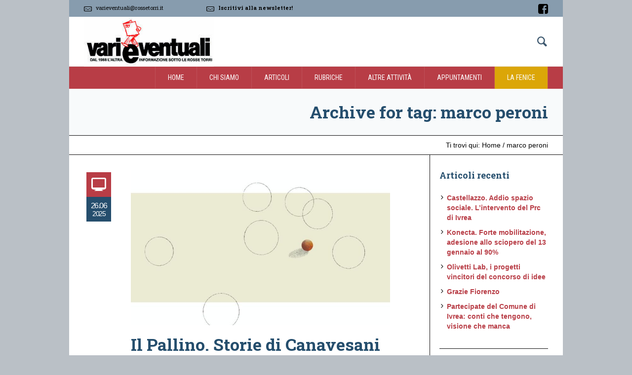

--- FILE ---
content_type: text/html; charset=UTF-8
request_url: https://rossetorri.it/tag/marco-peroni/
body_size: 14505
content:
<!DOCTYPE html>
<!--[if IE 8]>
<html class="ie ie8" lang="it-IT">
<![endif]-->
<!--[if !(IE 8)]><!-->
<html lang="it-IT" class="cmsms_html">
<!--<![endif]-->
<head>
<meta charset="UTF-8" />
<meta name="viewport" content="width=device-width, initial-scale=1, maximum-scale=1" /><title>marco peroni Archivi - varieventuali - Rosse Torri</title>

<link rel="shortcut icon" href="https://rossetorri.it/wp-content/uploads/2016/10/omino.jpg" type="image/x-icon" />
<link rel="profile" href="https://gmpg.org/xfn/11" />
<link rel="pingback" href="https://rossetorri.it/xmlrpc.php" />


<script type="text/javascript" data-cookieconsent="ignore">
	window.dataLayer = window.dataLayer || [];

	function gtag() {
		dataLayer.push(arguments);
	}

	gtag("consent", "default", {
		ad_personalization: "denied",
		ad_storage: "denied",
		ad_user_data: "denied",
		analytics_storage: "denied",
		functionality_storage: "denied",
		personalization_storage: "denied",
		security_storage: "granted",
		wait_for_update: 500,
	});
	gtag("set", "ads_data_redaction", true);
	</script>
<script type="text/javascript"
		id="Cookiebot"
		src="https://consent.cookiebot.com/uc.js"
		data-implementation="wp"
		data-cbid="266242c1-9c67-440e-aafc-dfcf545cbbd3"
							data-blockingmode="auto"
	></script>
<meta name='robots' content='index, follow, max-image-preview:large, max-snippet:-1, max-video-preview:-1' />
	<style>img:is([sizes="auto" i], [sizes^="auto," i]) { contain-intrinsic-size: 3000px 1500px }</style>
	
	<!-- This site is optimized with the Yoast SEO plugin v26.3 - https://yoast.com/wordpress/plugins/seo/ -->
	<link rel="canonical" href="https://rossetorri.it/tag/marco-peroni/" />
	<meta property="og:locale" content="it_IT" />
	<meta property="og:type" content="article" />
	<meta property="og:title" content="marco peroni Archivi - varieventuali - Rosse Torri" />
	<meta property="og:url" content="https://rossetorri.it/tag/marco-peroni/" />
	<meta property="og:site_name" content="varieventuali - Rosse Torri" />
	<meta name="twitter:card" content="summary_large_image" />
	<script type="application/ld+json" class="yoast-schema-graph">{"@context":"https://schema.org","@graph":[{"@type":"CollectionPage","@id":"https://rossetorri.it/tag/marco-peroni/","url":"https://rossetorri.it/tag/marco-peroni/","name":"marco peroni Archivi - varieventuali - Rosse Torri","isPartOf":{"@id":"https://rossetorri.it/#website"},"primaryImageOfPage":{"@id":"https://rossetorri.it/tag/marco-peroni/#primaryimage"},"image":{"@id":"https://rossetorri.it/tag/marco-peroni/#primaryimage"},"thumbnailUrl":"https://rossetorri.it/wp-content/uploads/2025/06/perons.jpg","breadcrumb":{"@id":"https://rossetorri.it/tag/marco-peroni/#breadcrumb"},"inLanguage":"it-IT"},{"@type":"ImageObject","inLanguage":"it-IT","@id":"https://rossetorri.it/tag/marco-peroni/#primaryimage","url":"https://rossetorri.it/wp-content/uploads/2025/06/perons.jpg","contentUrl":"https://rossetorri.it/wp-content/uploads/2025/06/perons.jpg","width":933,"height":1600},{"@type":"BreadcrumbList","@id":"https://rossetorri.it/tag/marco-peroni/#breadcrumb","itemListElement":[{"@type":"ListItem","position":1,"name":"Home","item":"https://rossetorri.it/"},{"@type":"ListItem","position":2,"name":"marco peroni"}]},{"@type":"WebSite","@id":"https://rossetorri.it/#website","url":"https://rossetorri.it/","name":"varieventuali - Rosse Torri","description":"","potentialAction":[{"@type":"SearchAction","target":{"@type":"EntryPoint","urlTemplate":"https://rossetorri.it/?s={search_term_string}"},"query-input":{"@type":"PropertyValueSpecification","valueRequired":true,"valueName":"search_term_string"}}],"inLanguage":"it-IT"}]}</script>
	<!-- / Yoast SEO plugin. -->


<link rel='dns-prefetch' href='//fonts.googleapis.com' />
<link rel="alternate" type="application/rss+xml" title="varieventuali - Rosse Torri &raquo; Feed" href="https://rossetorri.it/feed/" />
<link rel="alternate" type="application/rss+xml" title="varieventuali - Rosse Torri &raquo; Feed dei commenti" href="https://rossetorri.it/comments/feed/" />
<link rel="alternate" type="application/rss+xml" title="varieventuali - Rosse Torri &raquo; marco peroni Feed del tag" href="https://rossetorri.it/tag/marco-peroni/feed/" />
<script type="text/javascript">
/* <![CDATA[ */
window._wpemojiSettings = {"baseUrl":"https:\/\/s.w.org\/images\/core\/emoji\/16.0.1\/72x72\/","ext":".png","svgUrl":"https:\/\/s.w.org\/images\/core\/emoji\/16.0.1\/svg\/","svgExt":".svg","source":{"concatemoji":"https:\/\/rossetorri.it\/wp-includes\/js\/wp-emoji-release.min.js?ver=6.8.3"}};
/*! This file is auto-generated */
!function(s,n){var o,i,e;function c(e){try{var t={supportTests:e,timestamp:(new Date).valueOf()};sessionStorage.setItem(o,JSON.stringify(t))}catch(e){}}function p(e,t,n){e.clearRect(0,0,e.canvas.width,e.canvas.height),e.fillText(t,0,0);var t=new Uint32Array(e.getImageData(0,0,e.canvas.width,e.canvas.height).data),a=(e.clearRect(0,0,e.canvas.width,e.canvas.height),e.fillText(n,0,0),new Uint32Array(e.getImageData(0,0,e.canvas.width,e.canvas.height).data));return t.every(function(e,t){return e===a[t]})}function u(e,t){e.clearRect(0,0,e.canvas.width,e.canvas.height),e.fillText(t,0,0);for(var n=e.getImageData(16,16,1,1),a=0;a<n.data.length;a++)if(0!==n.data[a])return!1;return!0}function f(e,t,n,a){switch(t){case"flag":return n(e,"\ud83c\udff3\ufe0f\u200d\u26a7\ufe0f","\ud83c\udff3\ufe0f\u200b\u26a7\ufe0f")?!1:!n(e,"\ud83c\udde8\ud83c\uddf6","\ud83c\udde8\u200b\ud83c\uddf6")&&!n(e,"\ud83c\udff4\udb40\udc67\udb40\udc62\udb40\udc65\udb40\udc6e\udb40\udc67\udb40\udc7f","\ud83c\udff4\u200b\udb40\udc67\u200b\udb40\udc62\u200b\udb40\udc65\u200b\udb40\udc6e\u200b\udb40\udc67\u200b\udb40\udc7f");case"emoji":return!a(e,"\ud83e\udedf")}return!1}function g(e,t,n,a){var r="undefined"!=typeof WorkerGlobalScope&&self instanceof WorkerGlobalScope?new OffscreenCanvas(300,150):s.createElement("canvas"),o=r.getContext("2d",{willReadFrequently:!0}),i=(o.textBaseline="top",o.font="600 32px Arial",{});return e.forEach(function(e){i[e]=t(o,e,n,a)}),i}function t(e){var t=s.createElement("script");t.src=e,t.defer=!0,s.head.appendChild(t)}"undefined"!=typeof Promise&&(o="wpEmojiSettingsSupports",i=["flag","emoji"],n.supports={everything:!0,everythingExceptFlag:!0},e=new Promise(function(e){s.addEventListener("DOMContentLoaded",e,{once:!0})}),new Promise(function(t){var n=function(){try{var e=JSON.parse(sessionStorage.getItem(o));if("object"==typeof e&&"number"==typeof e.timestamp&&(new Date).valueOf()<e.timestamp+604800&&"object"==typeof e.supportTests)return e.supportTests}catch(e){}return null}();if(!n){if("undefined"!=typeof Worker&&"undefined"!=typeof OffscreenCanvas&&"undefined"!=typeof URL&&URL.createObjectURL&&"undefined"!=typeof Blob)try{var e="postMessage("+g.toString()+"("+[JSON.stringify(i),f.toString(),p.toString(),u.toString()].join(",")+"));",a=new Blob([e],{type:"text/javascript"}),r=new Worker(URL.createObjectURL(a),{name:"wpTestEmojiSupports"});return void(r.onmessage=function(e){c(n=e.data),r.terminate(),t(n)})}catch(e){}c(n=g(i,f,p,u))}t(n)}).then(function(e){for(var t in e)n.supports[t]=e[t],n.supports.everything=n.supports.everything&&n.supports[t],"flag"!==t&&(n.supports.everythingExceptFlag=n.supports.everythingExceptFlag&&n.supports[t]);n.supports.everythingExceptFlag=n.supports.everythingExceptFlag&&!n.supports.flag,n.DOMReady=!1,n.readyCallback=function(){n.DOMReady=!0}}).then(function(){return e}).then(function(){var e;n.supports.everything||(n.readyCallback(),(e=n.source||{}).concatemoji?t(e.concatemoji):e.wpemoji&&e.twemoji&&(t(e.twemoji),t(e.wpemoji)))}))}((window,document),window._wpemojiSettings);
/* ]]> */
</script>
<style id='wp-emoji-styles-inline-css' type='text/css'>

	img.wp-smiley, img.emoji {
		display: inline !important;
		border: none !important;
		box-shadow: none !important;
		height: 1em !important;
		width: 1em !important;
		margin: 0 0.07em !important;
		vertical-align: -0.1em !important;
		background: none !important;
		padding: 0 !important;
	}
</style>
<link rel='stylesheet' id='wp-block-library-css' href='https://rossetorri.it/wp-includes/css/dist/block-library/style.min.css?ver=6.8.3' type='text/css' media='all' />
<style id='classic-theme-styles-inline-css' type='text/css'>
/*! This file is auto-generated */
.wp-block-button__link{color:#fff;background-color:#32373c;border-radius:9999px;box-shadow:none;text-decoration:none;padding:calc(.667em + 2px) calc(1.333em + 2px);font-size:1.125em}.wp-block-file__button{background:#32373c;color:#fff;text-decoration:none}
</style>
<style id='wsi-iframe-block-style-inline-css' type='text/css'>
.iframe-block-container{display:flex;justify-content:center}

</style>
<style id='global-styles-inline-css' type='text/css'>
:root{--wp--preset--aspect-ratio--square: 1;--wp--preset--aspect-ratio--4-3: 4/3;--wp--preset--aspect-ratio--3-4: 3/4;--wp--preset--aspect-ratio--3-2: 3/2;--wp--preset--aspect-ratio--2-3: 2/3;--wp--preset--aspect-ratio--16-9: 16/9;--wp--preset--aspect-ratio--9-16: 9/16;--wp--preset--color--black: #000000;--wp--preset--color--cyan-bluish-gray: #abb8c3;--wp--preset--color--white: #ffffff;--wp--preset--color--pale-pink: #f78da7;--wp--preset--color--vivid-red: #cf2e2e;--wp--preset--color--luminous-vivid-orange: #ff6900;--wp--preset--color--luminous-vivid-amber: #fcb900;--wp--preset--color--light-green-cyan: #7bdcb5;--wp--preset--color--vivid-green-cyan: #00d084;--wp--preset--color--pale-cyan-blue: #8ed1fc;--wp--preset--color--vivid-cyan-blue: #0693e3;--wp--preset--color--vivid-purple: #9b51e0;--wp--preset--gradient--vivid-cyan-blue-to-vivid-purple: linear-gradient(135deg,rgba(6,147,227,1) 0%,rgb(155,81,224) 100%);--wp--preset--gradient--light-green-cyan-to-vivid-green-cyan: linear-gradient(135deg,rgb(122,220,180) 0%,rgb(0,208,130) 100%);--wp--preset--gradient--luminous-vivid-amber-to-luminous-vivid-orange: linear-gradient(135deg,rgba(252,185,0,1) 0%,rgba(255,105,0,1) 100%);--wp--preset--gradient--luminous-vivid-orange-to-vivid-red: linear-gradient(135deg,rgba(255,105,0,1) 0%,rgb(207,46,46) 100%);--wp--preset--gradient--very-light-gray-to-cyan-bluish-gray: linear-gradient(135deg,rgb(238,238,238) 0%,rgb(169,184,195) 100%);--wp--preset--gradient--cool-to-warm-spectrum: linear-gradient(135deg,rgb(74,234,220) 0%,rgb(151,120,209) 20%,rgb(207,42,186) 40%,rgb(238,44,130) 60%,rgb(251,105,98) 80%,rgb(254,248,76) 100%);--wp--preset--gradient--blush-light-purple: linear-gradient(135deg,rgb(255,206,236) 0%,rgb(152,150,240) 100%);--wp--preset--gradient--blush-bordeaux: linear-gradient(135deg,rgb(254,205,165) 0%,rgb(254,45,45) 50%,rgb(107,0,62) 100%);--wp--preset--gradient--luminous-dusk: linear-gradient(135deg,rgb(255,203,112) 0%,rgb(199,81,192) 50%,rgb(65,88,208) 100%);--wp--preset--gradient--pale-ocean: linear-gradient(135deg,rgb(255,245,203) 0%,rgb(182,227,212) 50%,rgb(51,167,181) 100%);--wp--preset--gradient--electric-grass: linear-gradient(135deg,rgb(202,248,128) 0%,rgb(113,206,126) 100%);--wp--preset--gradient--midnight: linear-gradient(135deg,rgb(2,3,129) 0%,rgb(40,116,252) 100%);--wp--preset--font-size--small: 13px;--wp--preset--font-size--medium: 20px;--wp--preset--font-size--large: 36px;--wp--preset--font-size--x-large: 42px;--wp--preset--spacing--20: 0.44rem;--wp--preset--spacing--30: 0.67rem;--wp--preset--spacing--40: 1rem;--wp--preset--spacing--50: 1.5rem;--wp--preset--spacing--60: 2.25rem;--wp--preset--spacing--70: 3.38rem;--wp--preset--spacing--80: 5.06rem;--wp--preset--shadow--natural: 6px 6px 9px rgba(0, 0, 0, 0.2);--wp--preset--shadow--deep: 12px 12px 50px rgba(0, 0, 0, 0.4);--wp--preset--shadow--sharp: 6px 6px 0px rgba(0, 0, 0, 0.2);--wp--preset--shadow--outlined: 6px 6px 0px -3px rgba(255, 255, 255, 1), 6px 6px rgba(0, 0, 0, 1);--wp--preset--shadow--crisp: 6px 6px 0px rgba(0, 0, 0, 1);}:where(.is-layout-flex){gap: 0.5em;}:where(.is-layout-grid){gap: 0.5em;}body .is-layout-flex{display: flex;}.is-layout-flex{flex-wrap: wrap;align-items: center;}.is-layout-flex > :is(*, div){margin: 0;}body .is-layout-grid{display: grid;}.is-layout-grid > :is(*, div){margin: 0;}:where(.wp-block-columns.is-layout-flex){gap: 2em;}:where(.wp-block-columns.is-layout-grid){gap: 2em;}:where(.wp-block-post-template.is-layout-flex){gap: 1.25em;}:where(.wp-block-post-template.is-layout-grid){gap: 1.25em;}.has-black-color{color: var(--wp--preset--color--black) !important;}.has-cyan-bluish-gray-color{color: var(--wp--preset--color--cyan-bluish-gray) !important;}.has-white-color{color: var(--wp--preset--color--white) !important;}.has-pale-pink-color{color: var(--wp--preset--color--pale-pink) !important;}.has-vivid-red-color{color: var(--wp--preset--color--vivid-red) !important;}.has-luminous-vivid-orange-color{color: var(--wp--preset--color--luminous-vivid-orange) !important;}.has-luminous-vivid-amber-color{color: var(--wp--preset--color--luminous-vivid-amber) !important;}.has-light-green-cyan-color{color: var(--wp--preset--color--light-green-cyan) !important;}.has-vivid-green-cyan-color{color: var(--wp--preset--color--vivid-green-cyan) !important;}.has-pale-cyan-blue-color{color: var(--wp--preset--color--pale-cyan-blue) !important;}.has-vivid-cyan-blue-color{color: var(--wp--preset--color--vivid-cyan-blue) !important;}.has-vivid-purple-color{color: var(--wp--preset--color--vivid-purple) !important;}.has-black-background-color{background-color: var(--wp--preset--color--black) !important;}.has-cyan-bluish-gray-background-color{background-color: var(--wp--preset--color--cyan-bluish-gray) !important;}.has-white-background-color{background-color: var(--wp--preset--color--white) !important;}.has-pale-pink-background-color{background-color: var(--wp--preset--color--pale-pink) !important;}.has-vivid-red-background-color{background-color: var(--wp--preset--color--vivid-red) !important;}.has-luminous-vivid-orange-background-color{background-color: var(--wp--preset--color--luminous-vivid-orange) !important;}.has-luminous-vivid-amber-background-color{background-color: var(--wp--preset--color--luminous-vivid-amber) !important;}.has-light-green-cyan-background-color{background-color: var(--wp--preset--color--light-green-cyan) !important;}.has-vivid-green-cyan-background-color{background-color: var(--wp--preset--color--vivid-green-cyan) !important;}.has-pale-cyan-blue-background-color{background-color: var(--wp--preset--color--pale-cyan-blue) !important;}.has-vivid-cyan-blue-background-color{background-color: var(--wp--preset--color--vivid-cyan-blue) !important;}.has-vivid-purple-background-color{background-color: var(--wp--preset--color--vivid-purple) !important;}.has-black-border-color{border-color: var(--wp--preset--color--black) !important;}.has-cyan-bluish-gray-border-color{border-color: var(--wp--preset--color--cyan-bluish-gray) !important;}.has-white-border-color{border-color: var(--wp--preset--color--white) !important;}.has-pale-pink-border-color{border-color: var(--wp--preset--color--pale-pink) !important;}.has-vivid-red-border-color{border-color: var(--wp--preset--color--vivid-red) !important;}.has-luminous-vivid-orange-border-color{border-color: var(--wp--preset--color--luminous-vivid-orange) !important;}.has-luminous-vivid-amber-border-color{border-color: var(--wp--preset--color--luminous-vivid-amber) !important;}.has-light-green-cyan-border-color{border-color: var(--wp--preset--color--light-green-cyan) !important;}.has-vivid-green-cyan-border-color{border-color: var(--wp--preset--color--vivid-green-cyan) !important;}.has-pale-cyan-blue-border-color{border-color: var(--wp--preset--color--pale-cyan-blue) !important;}.has-vivid-cyan-blue-border-color{border-color: var(--wp--preset--color--vivid-cyan-blue) !important;}.has-vivid-purple-border-color{border-color: var(--wp--preset--color--vivid-purple) !important;}.has-vivid-cyan-blue-to-vivid-purple-gradient-background{background: var(--wp--preset--gradient--vivid-cyan-blue-to-vivid-purple) !important;}.has-light-green-cyan-to-vivid-green-cyan-gradient-background{background: var(--wp--preset--gradient--light-green-cyan-to-vivid-green-cyan) !important;}.has-luminous-vivid-amber-to-luminous-vivid-orange-gradient-background{background: var(--wp--preset--gradient--luminous-vivid-amber-to-luminous-vivid-orange) !important;}.has-luminous-vivid-orange-to-vivid-red-gradient-background{background: var(--wp--preset--gradient--luminous-vivid-orange-to-vivid-red) !important;}.has-very-light-gray-to-cyan-bluish-gray-gradient-background{background: var(--wp--preset--gradient--very-light-gray-to-cyan-bluish-gray) !important;}.has-cool-to-warm-spectrum-gradient-background{background: var(--wp--preset--gradient--cool-to-warm-spectrum) !important;}.has-blush-light-purple-gradient-background{background: var(--wp--preset--gradient--blush-light-purple) !important;}.has-blush-bordeaux-gradient-background{background: var(--wp--preset--gradient--blush-bordeaux) !important;}.has-luminous-dusk-gradient-background{background: var(--wp--preset--gradient--luminous-dusk) !important;}.has-pale-ocean-gradient-background{background: var(--wp--preset--gradient--pale-ocean) !important;}.has-electric-grass-gradient-background{background: var(--wp--preset--gradient--electric-grass) !important;}.has-midnight-gradient-background{background: var(--wp--preset--gradient--midnight) !important;}.has-small-font-size{font-size: var(--wp--preset--font-size--small) !important;}.has-medium-font-size{font-size: var(--wp--preset--font-size--medium) !important;}.has-large-font-size{font-size: var(--wp--preset--font-size--large) !important;}.has-x-large-font-size{font-size: var(--wp--preset--font-size--x-large) !important;}
:where(.wp-block-post-template.is-layout-flex){gap: 1.25em;}:where(.wp-block-post-template.is-layout-grid){gap: 1.25em;}
:where(.wp-block-columns.is-layout-flex){gap: 2em;}:where(.wp-block-columns.is-layout-grid){gap: 2em;}
:root :where(.wp-block-pullquote){font-size: 1.5em;line-height: 1.6;}
</style>
<link rel='stylesheet' id='contact-form-7-css' href='https://rossetorri.it/wp-content/plugins/contact-form-7/includes/css/styles.css?ver=6.1.3' type='text/css' media='all' />
<link rel='stylesheet' id='events-manager-css' href='https://rossetorri.it/wp-content/plugins/events-manager/includes/css/events-manager.min.css?ver=7.2.2.1' type='text/css' media='all' />
<link rel='stylesheet' id='st-widget-css' href='https://rossetorri.it/wp-content/plugins/share-this/css/style.css?ver=6.8.3' type='text/css' media='all' />
<link rel='stylesheet' id='rt-fontawsome-css' href='https://rossetorri.it/wp-content/plugins/the-post-grid/assets/vendor/font-awesome/css/font-awesome.min.css?ver=7.8.7' type='text/css' media='all' />
<link rel='stylesheet' id='rt-tpg-css' href='https://rossetorri.it/wp-content/plugins/the-post-grid/assets/css/thepostgrid.min.css?ver=7.8.7' type='text/css' media='all' />
<link rel='stylesheet' id='wp-fullcalendar-css' href='https://rossetorri.it/wp-content/plugins/wp-fullcalendar/includes/css/main.css?ver=1.6' type='text/css' media='all' />
<link rel='stylesheet' id='wp-fullcalendar-tippy-light-border-css' href='https://rossetorri.it/wp-content/plugins/wp-fullcalendar/includes/css/tippy/light-border.css?ver=1.6' type='text/css' media='all' />
<link rel='stylesheet' id='jquery-ui-css' href='https://rossetorri.it/wp-content/plugins/wp-fullcalendar/includes/css/jquery-ui/ui-lightness/jquery-ui.min.css?ver=1.6' type='text/css' media='all' />
<link rel='stylesheet' id='jquery-ui-theme-css' href='https://rossetorri.it/wp-content/plugins/wp-fullcalendar/includes/css/jquery-ui/ui-lightness/theme.css?ver=1.6' type='text/css' media='all' />
<link rel='stylesheet' id='parent-style-css' href='https://rossetorri.it/wp-content/themes/social-activity/style.css?ver=6.8.3' type='text/css' media='all' />
<link rel='stylesheet' id='theme-style-css' href='https://rossetorri.it/wp-content/themes/social-activity-child/style.css?ver=1.0.0' type='text/css' media='screen' />
<link rel='stylesheet' id='theme-adapt-css' href='https://rossetorri.it/wp-content/themes/social-activity/css/adaptive.css?ver=1.0.0' type='text/css' media='screen' />
<link rel='stylesheet' id='theme-retina-css' href='https://rossetorri.it/wp-content/themes/social-activity/css/retina.css?ver=1.0.0' type='text/css' media='screen' />
<link rel='stylesheet' id='theme-fonts-schemes-css' href='https://rossetorri.it/wp-content/uploads/cmsms_styles/social-activity.css?ver=1.0.0' type='text/css' media='screen' />
<link rel='stylesheet' id='theme-icons-css' href='https://rossetorri.it/wp-content/themes/social-activity/css/fontello.css?ver=1.0.0' type='text/css' media='screen' />
<link rel='stylesheet' id='animate-css' href='https://rossetorri.it/wp-content/themes/social-activity/css/animate.css?ver=1.0.0' type='text/css' media='screen' />
<!--[if lt IE 9]>
<link rel='stylesheet' id='theme-ie-css' href='https://rossetorri.it/wp-content/themes/social-activity/css/ie.css?ver=1.0.0' type='text/css' media='screen' />
<![endif]-->
<link rel='stylesheet' id='cmsms-google-fonts-css' href='https://fonts.googleapis.com/css?family=Roboto+Condensed%3A400%2C400italic%2C700%2C700italic%7CRoboto+Slab%3A400%2C300%2C700&#038;ver=6.8.3' type='text/css' media='all' />
<link rel='stylesheet' id='elementor-frontend-css' href='https://rossetorri.it/wp-content/plugins/elementor/assets/css/frontend.min.css?ver=3.33.0' type='text/css' media='all' />
<link rel='stylesheet' id='eael-general-css' href='https://rossetorri.it/wp-content/plugins/essential-addons-for-elementor-lite/assets/front-end/css/view/general.min.css?ver=6.4.0' type='text/css' media='all' />
<script type="text/javascript" src="https://rossetorri.it/wp-includes/js/jquery/jquery.min.js?ver=3.7.1" id="jquery-core-js"></script>
<script type="text/javascript" src="https://rossetorri.it/wp-includes/js/jquery/jquery-migrate.min.js?ver=3.4.1" id="jquery-migrate-js"></script>
<script type="text/javascript" src="https://rossetorri.it/wp-includes/js/jquery/ui/core.min.js?ver=1.13.3" id="jquery-ui-core-js"></script>
<script type="text/javascript" src="https://rossetorri.it/wp-includes/js/jquery/ui/mouse.min.js?ver=1.13.3" id="jquery-ui-mouse-js"></script>
<script type="text/javascript" src="https://rossetorri.it/wp-includes/js/jquery/ui/sortable.min.js?ver=1.13.3" id="jquery-ui-sortable-js"></script>
<script type="text/javascript" src="https://rossetorri.it/wp-includes/js/jquery/ui/datepicker.min.js?ver=1.13.3" id="jquery-ui-datepicker-js"></script>
<script type="text/javascript" id="jquery-ui-datepicker-js-after">
/* <![CDATA[ */
jQuery(function(jQuery){jQuery.datepicker.setDefaults({"closeText":"Chiudi","currentText":"Oggi","monthNames":["Gennaio","Febbraio","Marzo","Aprile","Maggio","Giugno","Luglio","Agosto","Settembre","Ottobre","Novembre","Dicembre"],"monthNamesShort":["Gen","Feb","Mar","Apr","Mag","Giu","Lug","Ago","Set","Ott","Nov","Dic"],"nextText":"Prossimo","prevText":"Precedente","dayNames":["domenica","luned\u00ec","marted\u00ec","mercoled\u00ec","gioved\u00ec","venerd\u00ec","sabato"],"dayNamesShort":["Dom","Lun","Mar","Mer","Gio","Ven","Sab"],"dayNamesMin":["D","L","M","M","G","V","S"],"dateFormat":"d MM yy","firstDay":1,"isRTL":false});});
/* ]]> */
</script>
<script type="text/javascript" src="https://rossetorri.it/wp-includes/js/jquery/ui/resizable.min.js?ver=1.13.3" id="jquery-ui-resizable-js"></script>
<script type="text/javascript" src="https://rossetorri.it/wp-includes/js/jquery/ui/draggable.min.js?ver=1.13.3" id="jquery-ui-draggable-js"></script>
<script type="text/javascript" src="https://rossetorri.it/wp-includes/js/jquery/ui/controlgroup.min.js?ver=1.13.3" id="jquery-ui-controlgroup-js"></script>
<script type="text/javascript" src="https://rossetorri.it/wp-includes/js/jquery/ui/checkboxradio.min.js?ver=1.13.3" id="jquery-ui-checkboxradio-js"></script>
<script type="text/javascript" src="https://rossetorri.it/wp-includes/js/jquery/ui/button.min.js?ver=1.13.3" id="jquery-ui-button-js"></script>
<script type="text/javascript" src="https://rossetorri.it/wp-includes/js/jquery/ui/dialog.min.js?ver=1.13.3" id="jquery-ui-dialog-js"></script>
<script type="text/javascript" id="events-manager-js-extra">
/* <![CDATA[ */
var EM = {"ajaxurl":"https:\/\/rossetorri.it\/wp-admin\/admin-ajax.php","locationajaxurl":"https:\/\/rossetorri.it\/wp-admin\/admin-ajax.php?action=locations_search","firstDay":"1","locale":"it","dateFormat":"yy-mm-dd","ui_css":"https:\/\/rossetorri.it\/wp-content\/plugins\/events-manager\/includes\/css\/jquery-ui\/build.min.css","show24hours":"1","is_ssl":"1","autocomplete_limit":"10","calendar":{"breakpoints":{"small":560,"medium":908,"large":false}},"phone":"","datepicker":{"format":"Y-m-d","locale":"it"},"search":{"breakpoints":{"small":650,"medium":850,"full":false}},"url":"https:\/\/rossetorri.it\/wp-content\/plugins\/events-manager","assets":{"input.em-uploader":{"js":{"em-uploader":{"url":"https:\/\/rossetorri.it\/wp-content\/plugins\/events-manager\/includes\/js\/em-uploader.js?v=7.2.2.1","event":"em_uploader_ready"}}},".em-event-editor":{"js":{"event-editor":{"url":"https:\/\/rossetorri.it\/wp-content\/plugins\/events-manager\/includes\/js\/events-manager-event-editor.js?v=7.2.2.1","event":"em_event_editor_ready"}},"css":{"event-editor":"https:\/\/rossetorri.it\/wp-content\/plugins\/events-manager\/includes\/css\/events-manager-event-editor.min.css?v=7.2.2.1"}},".em-recurrence-sets, .em-timezone":{"js":{"luxon":{"url":"luxon\/luxon.js?v=7.2.2.1","event":"em_luxon_ready"}}},".em-booking-form, #em-booking-form, .em-booking-recurring, .em-event-booking-form":{"js":{"em-bookings":{"url":"https:\/\/rossetorri.it\/wp-content\/plugins\/events-manager\/includes\/js\/bookingsform.js?v=7.2.2.1","event":"em_booking_form_js_loaded"}}},"#em-opt-archetypes":{"js":{"archetypes":"https:\/\/rossetorri.it\/wp-content\/plugins\/events-manager\/includes\/js\/admin-archetype-editor.js?v=7.2.2.1","archetypes_ms":"https:\/\/rossetorri.it\/wp-content\/plugins\/events-manager\/includes\/js\/admin-archetypes.js?v=7.2.2.1","qs":"qs\/qs.js?v=7.2.2.1"}}},"cached":"","txt_search":"Cerca","txt_searching":"Ricerca in corso...","txt_loading":"Caricamento in corso..."};
/* ]]> */
</script>
<script type="text/javascript" src="https://rossetorri.it/wp-content/plugins/events-manager/includes/js/events-manager.js?ver=7.2.2.1" id="events-manager-js"></script>
<script type="text/javascript" src="https://rossetorri.it/wp-content/plugins/events-manager/includes/external/flatpickr/l10n/it.js?ver=7.2.2.1" id="em-flatpickr-localization-js"></script>
<script type="text/javascript" src="https://rossetorri.it/wp-includes/js/jquery/ui/menu.min.js?ver=1.13.3" id="jquery-ui-menu-js"></script>
<script type="text/javascript" src="https://rossetorri.it/wp-includes/js/jquery/ui/selectmenu.min.js?ver=1.13.3" id="jquery-ui-selectmenu-js"></script>
<script type="text/javascript" src="https://rossetorri.it/wp-includes/js/jquery/ui/tooltip.min.js?ver=1.13.3" id="jquery-ui-tooltip-js"></script>
<script type="text/javascript" src="https://rossetorri.it/wp-includes/js/dist/vendor/moment.min.js?ver=2.30.1" id="moment-js"></script>
<script type="text/javascript" id="moment-js-after">
/* <![CDATA[ */
moment.updateLocale( 'it_IT', {"months":["Gennaio","Febbraio","Marzo","Aprile","Maggio","Giugno","Luglio","Agosto","Settembre","Ottobre","Novembre","Dicembre"],"monthsShort":["Gen","Feb","Mar","Apr","Mag","Giu","Lug","Ago","Set","Ott","Nov","Dic"],"weekdays":["domenica","luned\u00ec","marted\u00ec","mercoled\u00ec","gioved\u00ec","venerd\u00ec","sabato"],"weekdaysShort":["Dom","Lun","Mar","Mer","Gio","Ven","Sab"],"week":{"dow":1},"longDateFormat":{"LT":"G:i","LTS":null,"L":null,"LL":"j F Y","LLL":"j F Y G:i","LLLL":null}} );
/* ]]> */
</script>
<script type="text/javascript" id="wp-fullcalendar-js-extra">
/* <![CDATA[ */
var WPFC = {"ajaxurl":"https:\/\/rossetorri.it\/wp-admin\/admin-ajax.php?action=WP_FullCalendar","firstDay":"1","wpfc_theme":"jquery-ui","wpfc_limit":"3","wpfc_limit_txt":"more ...","timeFormat":"h(:mm)A","defaultView":"month","weekends":"true","header":{"left":"prev,next today","center":"title","right":"month,basicWeek,basicDay"},"wpfc_qtips":"1","tippy_theme":"light-border","tippy_placement":"auto","tippy_loading":"Loading..."};
/* ]]> */
</script>
<script type="text/javascript" src="https://rossetorri.it/wp-content/plugins/wp-fullcalendar/includes/js/main.js?ver=1.6" id="wp-fullcalendar-js"></script>
<script type="text/javascript" src="https://rossetorri.it/wp-content/themes/social-activity/js/jsLibraries.min.js?ver=1.0.0" id="libs-js"></script>
<link rel="https://api.w.org/" href="https://rossetorri.it/wp-json/" /><link rel="alternate" title="JSON" type="application/json" href="https://rossetorri.it/wp-json/wp/v2/tags/248" /><link rel="EditURI" type="application/rsd+xml" title="RSD" href="https://rossetorri.it/xmlrpc.php?rsd" />
<meta name="generator" content="WordPress 6.8.3" />

<!-- AFS Analytics V7 - WordPress 6.8.3  Module 4.0.22 -->

<script  type='text/javascript'>
(function(i,s,o,g,r,a,m){i['AfsAnalyticsObject']=r;i[r]=i[r]||function(){(i[r].q=i[r].q||[]).push(arguments)},i[r].l=1*new Date();a=s.createElement(o),m=s.getElementsByTagName(o)[0];a.async=1;a.src=g;m.parentNode.insertBefore(a,m)})(window,document,'script','//code.afsanalytics.com/js2/analytics.js','aa');
aa("create", "00644788", "auto");
aa("set", "title", document.title);
aa("set", "cms", "WordPress");
aa("set", "api", "4.0.22");
aa("set", "autotrack", "on");
aa("set", "autotrack.inside", "dataset");
aa("send", "pageview");
</script>
<!-- [ END ] Advanced Analytics Code by AFSAnalytics.com -->
<script charset="utf-8" type="text/javascript">var switchTo5x=true;</script><script charset="utf-8" type="text/javascript" id="st_insights_js" src="https://w.sharethis.com/button/buttons.js?publisher=&amp;product=sharethis-wordpress&amp;wordpress_version=4.6.2"></script><script type="text/javascript">stLight.options({publisher:'wp.69234c67-2436-4195-ad69-4222dba6ed2f'});var st_type='wordpress4.6.2';</script>        <style>
            :root {
                --tpg-primary-color: #0d6efd;
                --tpg-secondary-color: #0654c4;
                --tpg-primary-light: #c4d0ff
            }

                        body .rt-tpg-container .rt-loading,
            body #bottom-script-loader .rt-ball-clip-rotate {
                color: #0367bf !important;
            }

                    </style>
		<style type="text/css">
	.header_top,
	.header_top_outer,
	.header_top_inner, 
	.header_top_aligner {
		height : 35px;
	}
	
	.header_mid,
	.header_mid_outer,
	.header_mid .header_mid_inner .search_wrap_inner,
	.header_mid .header_mid_inner .slogan_wrap_inner,
	.header_mid .header_mid_inner .social_wrap_inner,
	.header_mid .header_mid_inner nav > div > ul,
	.header_mid .header_mid_inner nav > div > ul > li,
	.header_mid .header_mid_inner nav > div > ul > li > a,
	.header_mid .header_mid_inner nav > div > ul > li > a > span.nav_bg_clr,
	.header_mid .header_mid_inner .logo,
	.header_mid .header_mid_inner .resp_nav_wrap_inner {
		height : 100px;
	}
	
	.header_bot,
	.header_bot_outer,
	.header_bot .header_bot_inner nav > div > ul,
	.header_bot .header_bot_inner nav > div > ul > li,
	.header_bot .header_bot_inner nav > div > ul > li > a {
		height : 45px;
	}
	
	#page.fixed_header #middle {
		padding-top : 100px;
	}
	
	#page.fixed_header.enable_header_top #middle {
		padding-top : 135px;
	}
	
	#page.fixed_header.enable_header_bottom #middle {
		padding-top : 145px;
	}
	
	#page.fixed_header.enable_header_top.enable_header_bottom #middle {
		padding-top : 180px;
	}
	
	@media only screen and (max-width: 1024px) {
		.header_top,
		.header_top_outer,
		.header_top_inner,
		.header_top_aligner,
		.header_mid,
		.header_mid_outer,
		.header_mid .header_mid_inner nav > div > ul,
		.header_mid .header_mid_inner nav > div > ul > li,
		.header_mid .header_mid_inner nav > div > ul > li > a,
		.header_mid .header_mid_inner nav > div > ul > li > a > span.nav_bg_clr,
		.header_bot,
		.header_bot_outer,
		.header_bot .header_bot_inner nav > div > ul,
		.header_bot .header_bot_inner nav > div > ul > li,
		.header_bot .header_bot_inner nav > div > ul > li > a {
			height : auto;
		}
		
		#page.fixed_header #middle,
		#page.fixed_header.enable_header_top #middle,
		#page.fixed_header.enable_header_bottom #middle,
		#page.fixed_header.enable_header_top.enable_header_bottom #middle {
			padding-top : 0px !important;
		}
	}

	.header_mid_inner .logo img {
  padding-bottom: 15px!important;
   position: relative!important; 
}
img.alignright {
   margin-bottom: 45px;
}
p.no-break {   
   background-color: #F2EFFD;
}

	body {
		background-color : #bac0c6;
		background-image : none;
		background-position : top center;
		background-repeat : repeat;
		background-attachment : scroll;
		background-size : auto;
	}
	#footer.cmsms_footer_default .footer_inner {
		min-height:200px;
	}
	
	.fixed_footer #main {
		margin-bottom:200px;
	}
</style><meta name="generator" content="Elementor 3.33.0; features: additional_custom_breakpoints; settings: css_print_method-external, google_font-enabled, font_display-swap">
			<style>
				.e-con.e-parent:nth-of-type(n+4):not(.e-lazyloaded):not(.e-no-lazyload),
				.e-con.e-parent:nth-of-type(n+4):not(.e-lazyloaded):not(.e-no-lazyload) * {
					background-image: none !important;
				}
				@media screen and (max-height: 1024px) {
					.e-con.e-parent:nth-of-type(n+3):not(.e-lazyloaded):not(.e-no-lazyload),
					.e-con.e-parent:nth-of-type(n+3):not(.e-lazyloaded):not(.e-no-lazyload) * {
						background-image: none !important;
					}
				}
				@media screen and (max-height: 640px) {
					.e-con.e-parent:nth-of-type(n+2):not(.e-lazyloaded):not(.e-no-lazyload),
					.e-con.e-parent:nth-of-type(n+2):not(.e-lazyloaded):not(.e-no-lazyload) * {
						background-image: none !important;
					}
				}
			</style>
					<style type="text/css" id="wp-custom-css">
			.eael-grid-post {
    padding: 0 10px 10px 10px !important;
}

.noncliccabile > a:hover {
  cursor: default !important;
}

.la_fenice { background-color: #dba608;  !important;
}

.header_mid_inner .logo img {
	max-height: 100% !important;
}

.cambio_colore>a>span {
    color: grey !important;
}

.cambio_colore>a>:hover {
    color: black; !important
  }

.widget.widget_block>h3 {
	margin: 0!important;
	padding:0!important;
}

.widget.widget_block>h3>p:first-child{
	padding: 0!important;
}

.widget.widget_block>h2:first-child{
	margin-top: -20px!important;	
}

.widget.widget_block>h2:not(:first-child) {
	margin-top: 10px!important;	
}

.widget.widget_block>h2 {
	margin-bottom: 0!important;
}

.em-cal-event div a {
    font-size: smaller!important;
	  font-weight: lighter!important;
}

.em.em-calendar .em-cal-body.event-style-pill .em-cal-event div {
	  padding: 5px!important;
	  text-overflow: clip!important;
}

.no-break, .cmsmsLike.active.cmsms-icon-heart-2, .share_posts, .cmsmsLike.cmsms-icon-heart-2 {
	display: none!important;
}		</style>
		</head>
<body data-rsssl=1 class="archive tag tag-marco-peroni tag-248 wp-theme-social-activity wp-child-theme-social-activity-child rttpg rttpg-7.8.7 radius-frontend rttpg-body-wrap elementor-default elementor-kit-36739">
	
<!-- _________________________ Start Page _________________________ -->
<section id="page" class="chrome_only cmsms_boxed enable_header_top enable_header_bottom enable_header_right hfeed site">


<!-- _________________________ Start Main _________________________ -->
<div id="main">
	
<!-- _________________________ Start Header _________________________ -->
<header id="header">
			<div class="header_top" data-height="35">
			<div class="header_top_outer">
				<div class="header_top_inner">
				<div class="header_top_right"><div class="header_top_aligner"></div><div class="social_wrap">
<div class="social_wrap_inner">
<ul>
<li>
	<a href="https://www.facebook.com/Varieventuali-1553884624851094/?fref=ts" class="cmsms-icon-facebook-rect-1" title="Facebook" target="_blank"></a></li>
</ul></div></div></div><div class="header_top_left"><div class="header_top_aligner"></div><div class="meta_wrap"><div class="email cmsms-icon-mail-7"><a href="/cdn-cgi/l/email-protection#9ee8ffecf7fbe8fbf0eaebfff2f7deecf1ededfbeaf1ececf7b0f7ea"><span class="__cf_email__" data-cfemail="89ffe8fbe0ecffece7fdfce8e5e0c9fbe6fafaecfde6fbfbe0a7e0fd">[email&#160;protected]</span></a>
</div>                    
<div class="email cmsms-icon-mail-7"><a href="https://www.rossetorri.it/iscrizione-newsletter/"><strong>Iscritivi alla newsletter!</strong></a></div></div></div>					<div class="cl"></div>
				</div>
			</div>
			<div class="header_top_but closed">
				<span class="cmsms_bot_arrow">
					<span></span>
				</span>
			</div>
		</div>
		<div class="header_mid" data-height="100">
		<div class="header_mid_outer">
			<div class="header_mid_inner">
							<div class="search_wrap">
					<div class="search_wrap_inner">
						<div class="search_wrap_inner_left">
							
<div class="search_bar_wrap">
	<form method="get" action="https://rossetorri.it">
		<p>
			<input name="s" placeholder="scrivi qualcosa e premi invio" value="" type="text" />
			<button type="submit" class="cmsms-icon-search-2"></button>
		</p>
	</form>
</div>

						</div>
						<div class="search_wrap_inner_right">
							<a href="javascript:void(0);" class="search_but cmsms-icon-search-2"></a>
						</div>
					</div>
				</div>
						
			<div class="logo_wrap">
<style type="text/css">
	.header_mid .header_mid_inner .logo_wrap {
		width : 263px;
	}
</style>
<a href="https://rossetorri.it/" title="varieventuali - Rosse Torri" class="logo">
	<img src="https://rossetorri.it/wp-content/uploads/2023/11/VR-logo-colorato-CMYK-1.jpg" alt="varieventuali - Rosse Torri" />
<style type="text/css">
	.header_mid_inner .logo .logo_retina {
		width : 0px;
	}
</style>
<img class="logo_retina" src="" alt="varieventuali - Rosse Torri" width="0" height="0" /></a>
</div>
			
						</div>
		</div>
	</div>
	<div class="header_bot" data-height="45">
		<div class="header_bot_outer">
			<div class="header_bot_inner">
				<div class="resp_nav_wrap">
					<div class="resp_nav_wrap_inner">
						<div class="resp_nav_content">
							<a class="responsive_nav cmsms-icon-menu-2" href="javascript:void(0);"></a>
						</div>
					</div>
				</div>
				
				<!-- _________________________ Start Navigation _________________________ -->
				<nav role="navigation">
					<div class="menu-menu-principale-container"><ul id="navigation" class="navigation"><li id="menu-item-37351" class="menu-item menu-item-type-post_type menu-item-object-page menu-item-home menu-item-37351"><a href="https://rossetorri.it/"><span>Home</span></a></li>
<li id="menu-item-37369" class="menu-item menu-item-type-post_type menu-item-object-page menu-item-has-children menu-item-37369"><a href="https://rossetorri.it/chi-siamo/"><span>Chi siamo</span></a>
<ul class="sub-menu">
	<li id="menu-item-37450" class="cambio_colore menu-item menu-item-type-post_type menu-item-object-page menu-item-37450"><a href="https://rossetorri.it/chi-siamo/"><span>Chi siamo</span></a></li>
	<li id="menu-item-37381" class="cambio_colore menu-item menu-item-type-post_type menu-item-object-page menu-item-37381"><a href="https://rossetorri.it/unisciti-a-noi/"><span>Unisciti a noi</span></a></li>
	<li id="menu-item-2527" class="cambio_colore menu-item menu-item-type-post_type menu-item-object-page menu-item-2527"><a href="https://rossetorri.it/contatti/"><span>Contatti</span></a></li>
</ul>
</li>
<li id="menu-item-37453" class="noncliccabile menu-item menu-item-type-custom menu-item-object-custom menu-item-has-children menu-item-37453"><a href="#"><span>Articoli</span></a>
<ul class="sub-menu">
	<li id="menu-item-895" class="cambio_colore menu-item menu-item-type-taxonomy menu-item-object-category menu-item-895"><a href="https://rossetorri.it/categoria/societa-politica/"><span>Società e politica</span></a></li>
	<li id="menu-item-978" class="cambio_colore menu-item menu-item-type-taxonomy menu-item-object-category menu-item-978"><a href="https://rossetorri.it/categoria/lavoro-ed-economia/"><span>Lavoro ed economia</span></a></li>
	<li id="menu-item-239" class="cambio_colore menu-item menu-item-type-taxonomy menu-item-object-category menu-item-239"><a href="https://rossetorri.it/categoria/ambiente-e-territorio/"><span>Ambiente e territorio</span></a></li>
	<li id="menu-item-240" class="cambio_colore menu-item menu-item-type-taxonomy menu-item-object-category menu-item-240"><a href="https://rossetorri.it/categoria/scuola-e-formazione/"><span>Scuola e formazione</span></a></li>
	<li id="menu-item-241" class="cambio_colore menu-item menu-item-type-taxonomy menu-item-object-category menu-item-241"><a href="https://rossetorri.it/categoria/cultura-e-spettacolo/"><span>Cultura e spettacolo</span></a></li>
	<li id="menu-item-9771" class="cambio_colore menu-item menu-item-type-taxonomy menu-item-object-category menu-item-9771"><a href="https://rossetorri.it/categoria/riceviamo-e-pubblichiamo/"><span>Riceviamo e pubblichiamo</span></a></li>
</ul>
</li>
<li id="menu-item-37454" class="noncliccabile menu-item menu-item-type-custom menu-item-object-custom menu-item-has-children menu-item-37454"><a href="#"><span>Rubriche</span></a>
<ul class="sub-menu">
	<li id="menu-item-25239" class="cambio_colore menu-item menu-item-type-taxonomy menu-item-object-category menu-item-25239"><a href="https://rossetorri.it/categoria/rubriche/intercultura/"><span>Intercultura</span></a></li>
	<li id="menu-item-20047" class="cambio_colore menu-item menu-item-type-taxonomy menu-item-object-category menu-item-20047"><a href="https://rossetorri.it/categoria/rubriche/contronatura/"><span>Contronatura</span></a></li>
	<li id="menu-item-32040" class="cambio_colore menu-item menu-item-type-taxonomy menu-item-object-category menu-item-32040"><a href="https://rossetorri.it/categoria/rubriche/guerra-e-pace/"><span>Guerra e Pace</span></a></li>
</ul>
</li>
<li id="menu-item-25" class="menu-item menu-item-type-post_type menu-item-object-page menu-item-has-children menu-item-25"><a href="https://rossetorri.it/rosse-torri/"><span>Altre attività</span></a>
<ul class="sub-menu">
	<li id="menu-item-99" class="cambio_colore menu-item menu-item-type-post_type menu-item-object-page menu-item-99"><a href="https://rossetorri.it/rosse-torri/cineclub/"><span>Cineclub Ivrea</span></a></li>
	<li id="menu-item-104" class="cambio_colore menu-item menu-item-type-post_type menu-item-object-page menu-item-104"><a href="https://rossetorri.it/rosse-torri/cinema-diffuso/"><span>Cinema diffuso</span></a></li>
</ul>
</li>
<li id="menu-item-37815" class="menu-item menu-item-type-post_type menu-item-object-page menu-item-37815"><a href="https://rossetorri.it/calendario/"><span>Appuntamenti</span></a></li>
<li id="menu-item-37473" class="la_fenice menu-item menu-item-type-custom menu-item-object-custom menu-item-37473"><a href="http://lafenice.varieventuali.it/"><span>La Fenice</span></a></li>
</ul></div>					<div class="cl"></div>
				</nav>
				<!-- _________________________ Finish Navigation _________________________ -->
				
			</div>
		</div>
	</div>
</header>
<!-- _________________________ Finish Header _________________________ -->

	
<!-- _________________________ Start Middle _________________________ -->
<section id="middle">
<style type="text/css">.headline_color {
				background-color:#f8fafb;
				opacity:1;
			}
			.headline_aligner {
				min-height:70px;
			}
		</style>
		<div class="headline cmsms_color_scheme_default">
			<div class="headline_outer">
				<div class="headline_color"></div>
				<div class="headline_inner align_right">
					<div class="headline_aligner"></div><div class="headline_text"><h1 class="entry-title">Archive for tag: marco peroni</h1></div>
				</div>
			</div>
		</div><div class="cmsms_breadcrumbs"><div class="cmsms_breadcrumbs_inner align_right"><span>Ti trovi qui:</span>
		<a href="https://rossetorri.it" class="cms_home">Home</a>
	<span class="breadcrumbs_sep"> / </span>
	marco peroni</div></div><div class="middle_inner">
<section class="content_wrap r_sidebar">

<!--_________________________ Start Content _________________________ -->
<div class="content entry" role="main">
	<div class="blog">

<!--_________________________ Start Standard Article _________________________ -->

<article id="post-46085" class="cmsms_default_type post-46085 post type-post status-publish format-standard has-post-thumbnail hentry category-societa-politica tag-gabriele-francisca tag-il-pallino tag-marco-peroni">
	<div class="cmsms_post_info entry-meta">
		<span class="cmsms_post_format_img  cmsms-icon-monitor"></span>
		
		<abbr class="published cmsms_post_date" title="26 Giugno 2025"><span class="cmsms_day_mon">26.06</span><span class="cmsms_year">2025</span></abbr><abbr class="dn date updated" title="26 Giugno 2025">26 Giugno 2025</abbr>	</div>
	<div class="cmsms_post_cont">
	<figure><a href="https://rossetorri.it/il-pallino-storie-di-canavesani-con-la-comunita-in-testa/" title="Il Pallino. Storie di Canavesani con la Comunità in testa" class="cmsms_img_link preloader"><img fetchpriority="high" width="820" height="490" src="https://rossetorri.it/wp-content/uploads/2025/06/perons-820x490.jpg" class="full-width wp-post-image" alt="Il Pallino. Storie di Canavesani con la Comunità in testa" title="Il Pallino. Storie di Canavesani con la Comunità in testa" decoding="async" /></a></figure><header class="cmsms_post_header entry-header"><h1 class="cmsms_post_title entry-title"><a href="https://rossetorri.it/il-pallino-storie-di-canavesani-con-la-comunita-in-testa/">Il Pallino. Storie di Canavesani con la Comunità in testa</a></h1></header><div class="cmsms_post_cont_info entry-meta"><span class="cmsms_post_category">In <a href="https://rossetorri.it/categoria/societa-politica/" rel="category tag">Società e politica</a></span><span class="cmsms_post_tags">Tags <a href="https://rossetorri.it/tag/gabriele-francisca/" rel="tag">Gabriele Francisca</a>, <a href="https://rossetorri.it/tag/il-pallino/" rel="tag">il pallino</a>, <a href="https://rossetorri.it/tag/marco-peroni/" rel="tag">marco peroni</a></span></div><div class="cmsms_post_content entry-content">
<p>In uscita il 19 giugno 2025 il nuovo libro di Gabriele Francisca edito da Maestria Canavesana Un viaggio sorprendente alla...</p>
</div>
<footer class="cmsms_post_footer entry-meta"><div class="cmsms_post_meta_info"><a href="#" onclick="cmsmsLike(46085); return false;" id="cmsmsLike-46085" class="cmsmsLike cmsms-icon-heart-2"><span>0</span></a></div><a class="button cmsms_post_read_more" href="https://rossetorri.it/il-pallino-storie-di-canavesani-con-la-comunita-in-testa/">Continua</a></footer>	</div>
</article>
<!--_________________________ Finish Standard Article _________________________ -->


<!--_________________________ Start Standard Article _________________________ -->

<article id="post-39206" class="cmsms_default_type post-39206 post type-post status-publish format-standard has-post-thumbnail hentry category-cultura-e-spettacolo tag-maestria-canavesana tag-marco-peroni tag-podcast">
	<div class="cmsms_post_info entry-meta">
		<span class="cmsms_post_format_img  cmsms-icon-monitor"></span>
		
		<abbr class="published cmsms_post_date" title="10 Febbraio 2024"><span class="cmsms_day_mon">10.02</span><span class="cmsms_year">2024</span></abbr><abbr class="dn date updated" title="11 Febbraio 2024">11 Febbraio 2024</abbr>	</div>
	<div class="cmsms_post_cont">
	<figure><a href="https://rossetorri.it/per-sentire-le-pietre-cantare/" title="Per sentire le pietre cantare" class="cmsms_img_link preloader"><img width="300" height="168" src="https://rossetorri.it/wp-content/uploads/2024/02/pero.jpg" class="full-width wp-post-image" alt="Per sentire le pietre cantare" title="Per sentire le pietre cantare" decoding="async" /></a></figure><header class="cmsms_post_header entry-header"><h1 class="cmsms_post_title entry-title"><a href="https://rossetorri.it/per-sentire-le-pietre-cantare/">Per sentire le pietre cantare</a></h1></header><div class="cmsms_post_cont_info entry-meta"><span class="cmsms_post_category">In <a href="https://rossetorri.it/categoria/cultura-e-spettacolo/" rel="category tag">Cultura e spettacolo</a></span><span class="cmsms_post_tags">Tags <a href="https://rossetorri.it/tag/maestria-canavesana/" rel="tag">maestria canavesana</a>, <a href="https://rossetorri.it/tag/marco-peroni/" rel="tag">marco peroni</a>, <a href="https://rossetorri.it/tag/podcast/" rel="tag">podcast</a></span></div><div class="cmsms_post_content entry-content">
<p>Il libro &#8220;Maestria canavesana&#8221; diventa un podcast Cari amici, abbiamo il piacere di tenervi informati sulle iniziative di Maestria canavesana, iniziate...</p>
</div>
<footer class="cmsms_post_footer entry-meta"><div class="cmsms_post_meta_info"><a href="#" onclick="cmsmsLike(39206); return false;" id="cmsmsLike-39206" class="cmsmsLike cmsms-icon-heart-2"><span>0</span></a></div><a class="button cmsms_post_read_more" href="https://rossetorri.it/per-sentire-le-pietre-cantare/">Continua</a></footer>	</div>
</article>
<!--_________________________ Finish Standard Article _________________________ -->

<div class="cmsms_wrap_pagination"></div></div>
</div>
<!-- _________________________ Finish Content _________________________ -->


<!-- _________________________ Start Sidebar _________________________ -->
<div class="sidebar" role="complementary">

		<aside id="recent-posts-3" class="widget widget_recent_entries">
		<h3 class="widgettitle">Articoli recenti</h3>
		<ul>
											<li>
					<a href="https://rossetorri.it/castellazzo-addio-spazio-sociale-lintervento-del-prc-di-ivrea/">Castellazzo. Addio spazio sociale. L&#8217;intervento del Prc di Ivrea</a>
									</li>
											<li>
					<a href="https://rossetorri.it/konecta-forte-mobilitazione-adesione-allo-sciopero-del-13-gennaio-al-90/">Konecta. Forte mobilitazione, adesione allo sciopero del 13 gennaio al 90%</a>
									</li>
											<li>
					<a href="https://rossetorri.it/olivetti-lab-i-progetti-vincitori-del-concorso-di-idee/">Olivetti Lab, i progetti vincitori del concorso di idee</a>
									</li>
											<li>
					<a href="https://rossetorri.it/grazie-fiorenzo/">Grazie Fiorenzo</a>
									</li>
											<li>
					<a href="https://rossetorri.it/partecipate-del-comune-di-ivrea-conti-che-tengono-visione-che-manca/">Partecipate del Comune di Ivrea: conti che tengono, visione che manca</a>
									</li>
					</ul>

		</aside><aside id="block-2" class="widget widget_block"><h3 class="widgettitle">Prossimi eventi</h3>
<p><div class="em em-view-container" id="em-view-2111087454" data-view="list-grouped">
	<div class="em pixelbones em-list em-events-list em-events-list-grouped" id="em-events-list-grouped-2111087454">
	<h2>Gennaio 2026</h2><a href="https://rossetorri.it/events/indovina-chi-viene-a-cena/">Indovina chi viene a cena</a> - 19 Gennaio 2026 @ 20:45<br /><a href="https://rossetorri.it/events/a-casa-di-franco/">A casa di Franco</a> - 20 Gennaio 2026 @ 21:00<br /><a href="https://rossetorri.it/events/filippo-caccamo-2/">Filippo Caccamo</a> - 22 Gennaio 2026 @ 20:45<br /><a href="https://rossetorri.it/events/libera-da-libera-di/">Libera da...Libera di...</a> - 23 Gennaio 2026 @ 20:45<br /><a href="https://rossetorri.it/events/quartetto-eos-a-san-giorgio/">Quartetto Eos a San Giorgio</a> - 23 Gennaio 2026 @ 20:45<br />	</div>
</div></p>
</aside><aside id="custom-contact-info-2" class="widget widget_custom_contact_info_entries"><h3 class="widgettitle">Contatti</h3><span class="contact_widget_name">Redazione varieventuali</span><div class="adress_wrap"><span class="contact_widget_address">Via Arduino, 43</span><span class="contact_widget_city">Ivrea</span></div><span class="contact_widget_email"><span class="contact_widget_email_inner">Email:&nbsp;</span><a href="/cdn-cgi/l/email-protection#e89e899a818d9e8d869c9d898481a89a879b9b8d9c879a9a81c6819c"><span class="__cf_email__" data-cfemail="2f594e5d464a594a415b5a4e43466f5d405c5c4a5b405d5d4601465b">[email&#160;protected]</span></a></span></aside>
</div>
<!-- _________________________ Finish Sidebar _________________________ -->
</section></div>
</section>
<!-- _________________________ Finish Middle _________________________ -->


<a href="javascript:void(0);" id="slide_top" class="cmsms-icon-up-open-mini"></a>
</div>
<!-- _________________________ Finish Main _________________________ -->

<!-- _________________________ Start Footer _________________________ -->
	<footer id="footer" role="contentinfo" class="cmsms_color_scheme_footer cmsms_footer_small">
		<div class="footer_bg">
			<div class="footer_inner">
		<div class="footer_custom_html"><a href="/privacy-policy/">Privacy Policy</a>
<a href="/cookie-policy/">Cookie Policy</a></div><span class="copyright">Associazione Rosse Torri © 2018-2025 | Tutti i diritti riservati</span>
			</div>
		</div>
	</footer>
<!-- _________________________ Finish Footer _________________________ -->

</section>
<!-- _________________________ Finish Page _________________________ -->

<script data-cfasync="false" src="/cdn-cgi/scripts/5c5dd728/cloudflare-static/email-decode.min.js"></script><script type="speculationrules">
{"prefetch":[{"source":"document","where":{"and":[{"href_matches":"\/*"},{"not":{"href_matches":["\/wp-*.php","\/wp-admin\/*","\/wp-content\/uploads\/*","\/wp-content\/*","\/wp-content\/plugins\/*","\/wp-content\/themes\/social-activity-child\/*","\/wp-content\/themes\/social-activity\/*","\/*\\?(.+)"]}},{"not":{"selector_matches":"a[rel~=\"nofollow\"]"}},{"not":{"selector_matches":".no-prefetch, .no-prefetch a"}}]},"eagerness":"conservative"}]}
</script>
		<script type="text/javascript">
			(function() {
				let targetObjectName = 'EM';
				if ( typeof window[targetObjectName] === 'object' && window[targetObjectName] !== null ) {
					Object.assign( window[targetObjectName], []);
				} else {
					console.warn( 'Could not merge extra data: window.' + targetObjectName + ' not found or not an object.' );
				}
			})();
		</script>
					<script>
				const lazyloadRunObserver = () => {
					const lazyloadBackgrounds = document.querySelectorAll( `.e-con.e-parent:not(.e-lazyloaded)` );
					const lazyloadBackgroundObserver = new IntersectionObserver( ( entries ) => {
						entries.forEach( ( entry ) => {
							if ( entry.isIntersecting ) {
								let lazyloadBackground = entry.target;
								if( lazyloadBackground ) {
									lazyloadBackground.classList.add( 'e-lazyloaded' );
								}
								lazyloadBackgroundObserver.unobserve( entry.target );
							}
						});
					}, { rootMargin: '200px 0px 200px 0px' } );
					lazyloadBackgrounds.forEach( ( lazyloadBackground ) => {
						lazyloadBackgroundObserver.observe( lazyloadBackground );
					} );
				};
				const events = [
					'DOMContentLoaded',
					'elementor/lazyload/observe',
				];
				events.forEach( ( event ) => {
					document.addEventListener( event, lazyloadRunObserver );
				} );
			</script>
			<script type="text/javascript" src="https://rossetorri.it/wp-includes/js/dist/hooks.min.js?ver=4d63a3d491d11ffd8ac6" id="wp-hooks-js"></script>
<script type="text/javascript" src="https://rossetorri.it/wp-includes/js/dist/i18n.min.js?ver=5e580eb46a90c2b997e6" id="wp-i18n-js"></script>
<script type="text/javascript" id="wp-i18n-js-after">
/* <![CDATA[ */
wp.i18n.setLocaleData( { 'text direction\u0004ltr': [ 'ltr' ] } );
/* ]]> */
</script>
<script type="text/javascript" src="https://rossetorri.it/wp-content/plugins/contact-form-7/includes/swv/js/index.js?ver=6.1.3" id="swv-js"></script>
<script type="text/javascript" id="contact-form-7-js-translations">
/* <![CDATA[ */
( function( domain, translations ) {
	var localeData = translations.locale_data[ domain ] || translations.locale_data.messages;
	localeData[""].domain = domain;
	wp.i18n.setLocaleData( localeData, domain );
} )( "contact-form-7", {"translation-revision-date":"2025-11-18 20:27:55+0000","generator":"GlotPress\/4.0.3","domain":"messages","locale_data":{"messages":{"":{"domain":"messages","plural-forms":"nplurals=2; plural=n != 1;","lang":"it"},"This contact form is placed in the wrong place.":["Questo modulo di contatto \u00e8 posizionato nel posto sbagliato."],"Error:":["Errore:"]}},"comment":{"reference":"includes\/js\/index.js"}} );
/* ]]> */
</script>
<script type="text/javascript" id="contact-form-7-js-before">
/* <![CDATA[ */
var wpcf7 = {
    "api": {
        "root": "https:\/\/rossetorri.it\/wp-json\/",
        "namespace": "contact-form-7\/v1"
    }
};
/* ]]> */
</script>
<script type="text/javascript" src="https://rossetorri.it/wp-content/plugins/contact-form-7/includes/js/index.js?ver=6.1.3" id="contact-form-7-js"></script>
<script type="text/javascript" src="https://rossetorri.it/wp-content/themes/social-activity/js/jqueryLibraries.min.js?ver=1.0.0" id="jLibs-js"></script>
<script type="text/javascript" id="script-js-extra">
/* <![CDATA[ */
var cmsms_script = {"theme_url":"https:\/\/rossetorri.it\/wp-content\/themes\/social-activity","site_url":"https:\/\/rossetorri.it\/"};
/* ]]> */
</script>
<script type="text/javascript" src="https://rossetorri.it/wp-content/themes/social-activity/js/jquery.script.js?ver=1.0.0" id="script-js"></script>
<script type="text/javascript" src="https://rossetorri.it/wp-content/themes/social-activity/js/jquery.tweet.min.js?ver=1.3.1" id="twitter-js"></script>
<script type="text/javascript" id="eael-general-js-extra">
/* <![CDATA[ */
var localize = {"ajaxurl":"https:\/\/rossetorri.it\/wp-admin\/admin-ajax.php","nonce":"cf74cb2eec","i18n":{"added":"Added ","compare":"Compare","loading":"Loading..."},"eael_translate_text":{"required_text":"is a required field","invalid_text":"Invalid","billing_text":"Billing","shipping_text":"Shipping","fg_mfp_counter_text":"of"},"page_permalink":"https:\/\/rossetorri.it\/il-pallino-storie-di-canavesani-con-la-comunita-in-testa\/","cart_redirectition":"","cart_page_url":"","el_breakpoints":{"mobile":{"label":"Mobile Portrait","value":767,"default_value":767,"direction":"max","is_enabled":true},"mobile_extra":{"label":"Mobile Landscape","value":880,"default_value":880,"direction":"max","is_enabled":false},"tablet":{"label":"Tablet verticale","value":1024,"default_value":1024,"direction":"max","is_enabled":true},"tablet_extra":{"label":"Tablet orizzontale","value":1200,"default_value":1200,"direction":"max","is_enabled":false},"laptop":{"label":"Laptop","value":1366,"default_value":1366,"direction":"max","is_enabled":false},"widescreen":{"label":"Widescreen","value":2400,"default_value":2400,"direction":"min","is_enabled":false}}};
/* ]]> */
</script>
<script type="text/javascript" src="https://rossetorri.it/wp-content/plugins/essential-addons-for-elementor-lite/assets/front-end/js/view/general.min.js?ver=6.4.0" id="eael-general-js"></script>
<script defer src="https://static.cloudflareinsights.com/beacon.min.js/vcd15cbe7772f49c399c6a5babf22c1241717689176015" integrity="sha512-ZpsOmlRQV6y907TI0dKBHq9Md29nnaEIPlkf84rnaERnq6zvWvPUqr2ft8M1aS28oN72PdrCzSjY4U6VaAw1EQ==" data-cf-beacon='{"version":"2024.11.0","token":"5cdccdbdc71c4552a1726a60abe768de","r":1,"server_timing":{"name":{"cfCacheStatus":true,"cfEdge":true,"cfExtPri":true,"cfL4":true,"cfOrigin":true,"cfSpeedBrain":true},"location_startswith":null}}' crossorigin="anonymous"></script>
</body>
</html>


--- FILE ---
content_type: text/css
request_url: https://rossetorri.it/wp-content/themes/social-activity/css/adaptive.css?ver=1.0.0
body_size: 4088
content:
/**
 * @package 	WordPress
 * @subpackage 	Social Activity
 * @version 	1.0.0
 * 
 * Responsive Design CSS Rules
 * Created by CMSMasters
 * 
 */


/*-------------------------------------------------------------------------

	1.	Large Monitor
	2.	Tablet Monitor
	3.	Small Tablet Monitor
	4.	Phone Monitor
	5.	Small Phone Monitor

-------------------------------------------------------------------------*/


/*-------------------------------------------------------------------------*/
/*	1.	Large Monitor
/*-------------------------------------------------------------------------*/
@media only screen and (min-width: 1440px) {
  #page.cmsms_boxed {
    width: 1240px;
  }
  #page.cmsms_boxed #header,
  #page.cmsms_boxed #footer {
    width: 1240px;
  }
  .post-password-form,
  .header_top_inner,
  .header_mid_inner,
  .header_bot_inner,
  .content_wrap,
  .headline_inner,
  .cmsms_breadcrumbs_inner,
  .bottom_outer,
  .footer_inner,
  .cmsms_row_inner,
  .cmsms_row_title_wrap {
    width: 1200px;
  }
  .content_wrap.l_sidebar:before {
    margin-left: 8px;
  }
  .content {
    padding-right: 30px;
  }
  .content.fr {
    padding-left: 30px;
  }
  .sidebar {
    padding-left: 30px;
  }
  .sidebar .widget_nav_menu .menu {
    margin-left: -29px;
  }
  .sidebar.fl {
    padding-right: 30px;
  }
  .sidebar.fl .widget_nav_menu .menu {
    margin-right: -29px;
    margin-left: 0;
  }
  .header_mid_inner #navigation > li > a {
	padding: 0 25px;
  }
}
/*-------------------------------------------------------------------------*/
/*	2.	Tablet Monitor
/*-------------------------------------------------------------------------*/
@media only screen and (max-width: 1024px) {
  html .one_fourth,
  html .three_fourth {
    width: 46%;
  }
  html .cmsms_121414 .one_half,
  html .cmsms_141412 .one_half {
    width: 96%;
    float: none;
    clear: both;
  }
  html .cmsms_141214 .one_fourth,
  html .cmsms_141214 .one_half {
    width: 29.33%;
  }
  html .sidebar_layout_14141414 aside {
    width: 46%;
  }
  html .sidebar_layout_141412 > aside:first-child,
  html .sidebar_layout_141412 > aside:first-child + aside,
  html .sidebar_layout_141412 > div.cl + aside,
  html .sidebar_layout_141412 > div.cl + aside + aside,
  html .sidebar_layout_141412 > div.cmsms_widget_divider + aside,
  html .sidebar_layout_141412 > div.cmsms_widget_divider + aside + aside {
    width: 46%;
  }
  html .sidebar_layout_141412 > aside:first-child + aside + aside,
  html .sidebar_layout_141412 > div.cl + aside + aside + aside,
  html .sidebar_layout_141412 > div.cmsms_widget_divider + aside + aside + aside {
    width: 96%;
    float: none;
    clear: both;
  }
  html .sidebar_layout_141214 > aside:first-child,
  html .sidebar_layout_141214 > aside:first-child + aside + aside,
  html .sidebar_layout_141214 > div.cl + aside,
  html .sidebar_layout_141214 > div.cl + aside + aside + aside,
  html .sidebar_layout_141214 > div.cmsms_widget_divider + aside,
  html .sidebar_layout_141214 > div.cmsms_widget_divider + aside + aside + aside {
    width: 29.33%;
  }
  html .sidebar_layout_141214 > aside:first-child + aside,
  html .sidebar_layout_141214 > div.cl + aside + aside,
  html .sidebar_layout_141214 > div.cmsms_widget_divider + aside + aside {
    width: 29.33%;
  }
  html .sidebar_layout_121414 > aside:first-child,
  html .sidebar_layout_121414 > div.cl + aside,
  html .sidebar_layout_121414 > div.cmsms_widget_divider + aside {
    width: 96%;
    float: none;
    clear: both;
  }
  html .sidebar_layout_121414 > aside:first-child + aside,
  html .sidebar_layout_121414 > aside:first-child + aside + aside,
  html .sidebar_layout_121414 > div.cl + aside + aside,
  html .sidebar_layout_121414 > div.cl + aside + aside + aside,
  html .sidebar_layout_121414 > div.cmsms_widget_divider + aside + aside,
  html .sidebar_layout_121414 > div.cmsms_widget_divider + aside + aside + aside {
    width: 46%;
  }
  html .sidebar_layout_3414 > aside:first-child,
  html .sidebar_layout_3414 > div.cl + aside,
  html .sidebar_layout_3414 > div.cmsms_widget_divider + aside {
    width: 46%;
  }
  html .sidebar_layout_3414 > aside:first-child + aside,
  html .sidebar_layout_3414 > div.cl + aside + aside,
  html .sidebar_layout_3414 > div.cmsms_widget_divider + aside + aside {
    width: 46%;
  }
  html .sidebar_layout_1434 > aside:first-child,
  html .sidebar_layout_1434 > div.cl + aside,
  html .sidebar_layout_1434 > div.cmsms_widget_divider + aside {
    width: 46%;
  }
  html .sidebar_layout_1434 > aside:first-child + aside,
  html .sidebar_layout_1434 > div.cl + aside + aside,
  html .sidebar_layout_1434 > div.cmsms_widget_divider + aside + aside {
    width: 46%;
  }
  html .post-password-form,
  html .header_top_inner,
  html .header_mid_inner,
  html .header_bot_inner,
  html .content_wrap,
  html .headline_inner,
  html .cmsms_breadcrumbs_inner,
  html .bottom_outer,
  html .footer_inner,
  html .cmsms_row_inner,
  html .cmsms_row_title_wrap {
    width: 100%;
  }
  html .cmsms_column {
    margin-bottom: 20px;
    overflow: hidden;
  }
  html .cmsms_column.one_first,
  html .cmsms_column:last-child {
    margin-bottom: 0;
  }
  html #page.cmsms_boxed {
    width: 100%;
  }
  html #page.cmsms_boxed #header,
  html #page.cmsms_boxed #footer {
    width: 100%;
  }
  html #page .cmsms_stats.stats_mode_counters .cmsms_stat_wrap.one_fourth {
    width: 50%;
  }
  html #page .cmsms_stats.stats_type_numbers .cmsms_stat_wrap.one_fourth:nth-child(2n+1) .cmsms_stat {
    border-left-width: 1px;
    border-left-style: solid;
    -webkit-border-radius: 0 0 0 0;
    border-radius: 0 0 0 0;
  }
  html #page .cmsms_stats.stats_type_numbers .cmsms_stat_wrap.one_fourth:nth-child(2n) .cmsms_stat {
    -webkit-border-radius: 0 0 0 0;
    border-radius: 0 0 0 0;
  }
  html #page .cmsms_stats.stats_type_numbers.stats_noborder .cmsms_stat_wrap .cmsms_stat,
  html #page .cmsms_stats.stats_type_numbers.stats_noborder .cmsms_stat_wrap.one_fourth:nth-child(2n+1) .cmsms_stat {
    border: 0 solid transparent;
  }
  html #page .cmsms_pricing_table.pricing_four .cmsms_pricing_item {
    border-width: 1px;
    border-style: solid;
    width: 50%;
    display: block;
    float: left;
    -webkit-border-radius: 0;
    border-radius: 0;
  }
  html #page .cmsms_pricing_table.pricing_four .cmsms_pricing_item:first-child {
    -webkit-border-radius: 0 0 0 0;
    border-radius: 0 0 0 0;
  }
  html #page .cmsms_pricing_table.pricing_four .cmsms_pricing_item:nth-child(2) {
    -webkit-border-radius: 0 0 0 0;
    border-radius: 0 0 0 0;
  }
  html #page .cmsms_pricing_table.pricing_four .cmsms_pricing_item:nth-child(3) {
    -webkit-border-radius: 0 0 0 0;
    border-radius: 0 0 0 0;
  }
  html #page .cmsms_pricing_table.pricing_four .cmsms_pricing_item:last-child {
    -webkit-border-radius: 0 0 0 0;
    border-radius: 0 0 0 0;
  }
  html #page .quote_grid.quote_four:before {
    left: 50%;
  }
  html #page .quote_grid.quote_four:after {
    content: none;
  }
  html #page .quote_grid.quote_four .quote_vert {
    border-left-width: 0;
  }
  html #page .quote_grid.quote_four .quotes_list .cmsms_quote {
    width: 50%;
    border-top-width: 1px;
    border-top-style: solid;
  }
  html #page .quote_grid.quote_four .quotes_list .cmsms_quote:nth-child(1),
  html #page .quote_grid.quote_four .quotes_list .cmsms_quote:nth-child(2) {
    border-top-width: 0;
  }
  html #page.fixed_header #header {
    position: relative;
  }
  html #page.fixed_header #middle,
  html #page.fixed_header.enable_header_top #middle,
  html #page.fixed_header.enable_header_bottom #middle,
  html #page.fixed_header.enable_header_top.enable_header_bottom #middle {
    padding-top: 0;
  }
  html #page #header {
    width: 100%;
    position: relative;
    overflow: hidden;
  }
  html #page #header .header_top {
    overflow: hidden;
  }
  html #page #header .header_top .header_top_outer {
    display: none;
    overflow: hidden;
    -webkit-box-shadow: none;
    box-shadow: none;
  }
  html #page #header .header_top .header_top_outer .header_top_inner {
    overflow: hidden;
    padding: 0;
  }
  html #page #header .header_top .header_top_outer .header_top_inner .header_top_left,
  html #page #header .header_top .header_top_outer .header_top_inner .header_top_right {
    padding-left: 30px;
    padding-right: 30px;
    float: none;
    text-align: center;
    border-bottom-width: 1px;
    border-bottom-style: solid;
    clear: both;
    overflow: hidden;
  }
  html #page #header .header_top .header_top_outer .header_top_inner .header_top_left .header_top_aligner,
  html #page #header .header_top .header_top_outer .header_top_inner .header_top_right .header_top_aligner {
    display: none;
  }
  html #page #header .header_top .header_top_outer .header_top_inner .header_top_left {
    padding-top: 20px;
    padding-bottom: 20px;
  }
  html #page #header .header_top .header_top_outer .header_top_inner .header_top_left .meta_wrap {
    margin: 0;
    text-align: center;
  }
  html #page #header .header_top .header_top_outer .header_top_inner .header_top_left .meta_wrap > * {
    margin-top: 5px;
    margin-bottom: 5px;
  }
  html #page #header .header_top .header_top_outer .header_top_inner .header_top_right {
    padding-top: 20px;
    padding-bottom: 15px;
  }
  html #page #header .header_top .header_top_outer .header_top_inner .header_top_right .social_wrap {
    padding-bottom: 5px;
  }
  html #page #header .header_top .header_top_outer .header_top_inner .header_top_right .nav_wrap {
    display: block;
    text-align: center;
  }
  html #page #header .header_top .header_top_outer .header_top_inner .header_top_right .nav_wrap .responsive_top_nav {
    font-size: 10px;
    display: inline-block;
    width: 28px;
    height: 28px;
    position: relative;
    -webkit-border-radius: 0;
    border-radius: 0;
    -webkit-transition: color .2s ease-in-out, background-color .2s ease-in-out;
    -moz-transition: color .2s ease-in-out, background-color .2s ease-in-out;
    -ms-transition: color .2s ease-in-out, background-color .2s ease-in-out;
    -o-transition: color .2s ease-in-out, background-color .2s ease-in-out;
    transition: color .2s ease-in-out, background-color .2s ease-in-out;
  }
  html #page #header .header_top .header_top_outer .header_top_inner .header_top_right .nav_wrap .responsive_top_nav:before {
    width: 1em;
    height: 1em;
    margin: auto !important;
    position: absolute;
    left: 0;
    right: 0;
    top: 0;
    bottom: 0;
  }
  html #page #header .header_top .header_top_outer .header_top_inner .header_top_right .nav_wrap nav {
    float: none;
    visibility: visible;
    text-indent: 0;
    margin: 0;
    opacity: 1;
    display: none;
    clear: both;
  }
  html #page #header .header_top .header_top_outer .header_top_inner .header_top_right .nav_wrap nav div,
  html #page #header .header_top .header_top_outer .header_top_inner .header_top_right .nav_wrap nav ul,
  html #page #header .header_top .header_top_outer .header_top_inner .header_top_right .nav_wrap nav li,
  html #page #header .header_top .header_top_outer .header_top_inner .header_top_right .nav_wrap nav a,
  html #page #header .header_top .header_top_outer .header_top_inner .header_top_right .nav_wrap nav span {
    display: block;
    float: none;
    width: 100%;
    margin: 0;
    padding: 0;
    visibility: visible;
    position: relative;
    left: 0;
    top: 0;
    border: 0 solid transparent;
    overflow: hidden;
    opacity: 1;
    -webkit-box-shadow: none;
    box-shadow: none;
  }
  html #page #header .header_top .header_top_outer .header_top_inner .header_top_right .nav_wrap nav div:before,
  html #page #header .header_top .header_top_outer .header_top_inner .header_top_right .nav_wrap nav ul:before,
  html #page #header .header_top .header_top_outer .header_top_inner .header_top_right .nav_wrap nav li:before,
  html #page #header .header_top .header_top_outer .header_top_inner .header_top_right .nav_wrap nav a:before,
  html #page #header .header_top .header_top_outer .header_top_inner .header_top_right .nav_wrap nav span:before,
  html #page #header .header_top .header_top_outer .header_top_inner .header_top_right .nav_wrap nav div:after,
  html #page #header .header_top .header_top_outer .header_top_inner .header_top_right .nav_wrap nav ul:after,
  html #page #header .header_top .header_top_outer .header_top_inner .header_top_right .nav_wrap nav li:after,
  html #page #header .header_top .header_top_outer .header_top_inner .header_top_right .nav_wrap nav a:after,
  html #page #header .header_top .header_top_outer .header_top_inner .header_top_right .nav_wrap nav span:after {
    content: none;
  }
  html #page #header .header_top .header_top_outer .header_top_inner .header_top_right .nav_wrap nav a {
    background-color: transparent;
    -webkit-transition: color .2s ease-in-out;
    -moz-transition: color .2s ease-in-out;
    -ms-transition: color .2s ease-in-out;
    -o-transition: color .2s ease-in-out;
    transition: color .2s ease-in-out;
  }
  html #page #header .header_top .header_top_outer .header_top_inner .header_top_right .nav_wrap nav #top_line_nav {
    padding-top: 15px;
  }
  html #page #header .header_top .header_top_outer .header_top_inner .header_top_right .nav_wrap nav #top_line_nav > li:first-child > a {
    border-top: 0 solid transparent;
  }
  html #page #header .header_top .header_top_outer .header_top_inner .header_top_right .nav_wrap nav #top_line_nav li a {
    padding: 3px 0 2px;
    border-top-width: 1px;
    border-top-style: solid;
  }
  html #page #header .header_top .header_top_outer .header_top_inner .header_top_right .nav_wrap nav #top_line_nav li li a {
    padding-left: 10px;
  }
  html #page #header .header_top .header_top_outer .header_top_inner .header_top_right .nav_wrap nav #top_line_nav li li li a {
    padding-left: 20px;
  }
  html #page #header .header_top .header_top_outer .header_top_inner .header_top_right .nav_wrap nav #top_line_nav li li li li a {
    padding-left: 30px;
  }
  html #page #header .header_top .header_top_outer .header_top_inner .header_top_right .nav_wrap nav #top_line_nav li li li li li a {
    padding-left: 40px;
  }
  html #page #header .header_top .header_top_outer .header_top_inner .header_top_right .nav_wrap nav #top_line_nav li li li li li li a {
    padding-left: 50px;
  }
  html #page #header .header_top .header_top_but {
    display: block;
    width: 100%;
    height: 35px;
    position: relative;
    cursor: pointer;
  }
  html #page #header .header_mid {
    float: none;
    clear: both;
    overflow: hidden;
  }
  html #page #header .header_mid .header_mid_outer {
    overflow: hidden;
  }
  html #page #header .header_mid .header_mid_outer .header_mid_inner {
    padding-left: 0;
    padding-right: 0;
    overflow: hidden;
  }
  html #page #header .header_mid .header_mid_outer .header_mid_inner .search_wrap {
    margin-right: 30px;
    margin-left: -20px;
  }
  html #page #header .header_mid .header_mid_outer .header_mid_inner .logo_wrap {
    display: block;
    margin-left: 30px;
    float: left;
  }
  html #page #header .header_bot {
    float: none;
    clear: both;
    overflow: hidden;
  }
  html #page #header .header_bot .header_bot_outer {
    overflow: hidden;
  }
  html #page #header .header_bot .header_bot_outer .header_bot_inner {
    padding-left: 0;
    padding-right: 0;
  }
  html #page #header .header_bot .header_bot_outer .header_bot_inner .resp_nav_wrap {
    margin: 0;
    padding: 20px 0 15px;
    text-align: center;
  }
  html #page #header .header_bot .header_bot_outer .header_bot_inner .resp_nav_wrap .resp_nav_wrap_inner {
    display: inline-block;
  }
  #navigation > li.menu-item-hide-text > a > span:before,
  #navigation > li.menu-item-mega > div.menu-item-mega-container ul li.menu-item-hide-text > a > span:before {
    margin-right: 0.4em;
  }
  html #page #header #navigation > li.menu-item-mega > div.menu-item-mega-container ul li.menu-item-hide-text > a {
    text-align: left;
  }
  html #page #header .resp_nav_wrap {
    display: block;
    margin: 0 30px 0 0;
    text-indent: 0;
    opacity: 1;
    -webkit-transition: margin .3s ease-in-out, opacity .3s ease-in-out;
    -moz-transition: margin .3s ease-in-out, opacity .3s ease-in-out;
    -ms-transition: margin .3s ease-in-out, opacity .3s ease-in-out;
    -o-transition: margin .3s ease-in-out, opacity .3s ease-in-out;
    transition: margin .3s ease-in-out, opacity .3s ease-in-out;
  }
  html #page #header .resp_nav_wrap.resp_nav_closed {
    opacity: 0;
    margin: 0 -30px 0 0;
    -webkit-transition: none;
    -moz-transition: none;
    -ms-transition: none;
    -o-transition: none;
    transition: none;
  }
  html #page #header .header_mid nav,
  html #page #header .header_bot nav {
    float: none;
    visibility: visible;
    text-indent: 0;
    margin: 0;
    opacity: 1;
    display: none;
    clear: both;
  }
  html #page #header .header_mid nav div,
  html #page #header .header_bot nav div,
  html #page #header .header_mid nav ul,
  html #page #header .header_bot nav ul,
  html #page #header .header_mid nav li,
  html #page #header .header_bot nav li,
  html #page #header .header_mid nav a,
  html #page #header .header_bot nav a,
  html #page #header .header_mid nav span,
  html #page #header .header_bot nav span {
    display: block;
    float: none;
    width: 100%;
    margin: 0;
    padding: 0;
    visibility: visible;
    position: relative;
    left: 0;
    top: 0;
    border: 0 solid transparent;
    overflow: hidden;
    opacity: 1;
    -webkit-box-shadow: none;
    box-shadow: none;
  }
  html #page #header .header_mid nav div:before,
  html #page #header .header_bot nav div:before,
  html #page #header .header_mid nav ul:before,
  html #page #header .header_bot nav ul:before,
  html #page #header .header_mid nav li:before,
  html #page #header .header_bot nav li:before,
  html #page #header .header_mid nav div:after,
  html #page #header .header_bot nav div:after,
  html #page #header .header_mid nav ul:after,
  html #page #header .header_bot nav ul:after,
  html #page #header .header_mid nav li:after,
  html #page #header .header_bot nav li:after,
  html #page #header .header_mid nav a:after,
  html #page #header .header_bot nav a:after,
  html #page #header .header_mid nav span:after,
  html #page #header .header_bot nav span:after {
    content: none;
  }
  html #page #header #navigation > li.menu-item-mega > div.menu-item-mega-container > ul > li.menu-item-hide-text > a:empty {
    display: none;
  }
  html #page #header #navigation > li > a[data-tag]:before {
    display: inline-block;
    float: none;
  }
  html #page #header #navigation li > a[data-tag] > span {
    width: auto;
    float: left;
  }
  html #page #header .header_mid nav a,
  html #page #header .header_bot nav a {
    background-color: transparent;
    -webkit-transition: color .2s ease-in-out, background-color .2s ease-in-out;
    -moz-transition: color .2s ease-in-out, background-color .2s ease-in-out;
    -ms-transition: color .2s ease-in-out, background-color .2s ease-in-out;
    -o-transition: color .2s ease-in-out, background-color .2s ease-in-out;
    transition: color .2s ease-in-out, background-color .2s ease-in-out;
  }
  html #page #header .header_mid nav .menu-item-mega-description-container,
  html #page #header .header_bot nav .menu-item-mega-description-container {
    display: none;
  }
  html #page #header .header_mid nav .nav_bg_clr,
  html #page #header .header_bot nav .nav_bg_clr {
    display: none;
    opacity: 0;
  }
  html #page #header .header_mid nav #navigation li a,
  html #page #header .header_bot nav #navigation li a {
    padding: 13px 45px 13px 30px;
    border-top-width: 1px;
    border-top-style: solid;
  }
  html #page #header .header_mid nav #navigation li li a,
  html #page #header .header_bot nav #navigation li li a {
    padding-left: 45px;
  }
  html #page #header .header_mid nav #navigation li li li a,
  html #page #header .header_bot nav #navigation li li li a {
    padding-left: 60px;
    padding-top: 7px;
    padding-bottom: 7px;
  }
  html #page #header .header_mid nav #navigation li li li li a,
  html #page #header .header_bot nav #navigation li li li li a {
    padding-left: 75px;
  }
  html #page #header .header_mid nav #navigation li li li li li a,
  html #page #header .header_bot nav #navigation li li li li li a {
    padding-left: 90px;
  }
  html #page #header .header_mid nav #navigation li li li li li li a,
  html #page #header .header_bot nav #navigation li li li li li li a {
    padding-left: 105px;
  }
  html #page #header .header_mid nav #navigation li li li li li li li a,
  html #page #header .header_bot nav #navigation li li li li li li li a {
    padding-left: 120px;
  }
  html #page #header .header_mid nav #navigation li li li li li li li li a,
  html #page #header .header_bot nav #navigation li li li li li li li li a {
    padding-left: 135px;
  }
  html #page #header .header_mid nav #navigation li li li li li li li li li a,
  html #page #header .header_bot nav #navigation li li li li li li li li li a {
    padding-left: 150px;
  }
  html #page #header .header_mid nav #navigation li li li li li li li li li li a,
  html #page #header .header_bot nav #navigation li li li li li li li li li li a {
    padding-left: 165px;
  }
  html #page #header .header_mid nav #navigation li li li li li li li li li li li a,
  html #page #header .header_bot nav #navigation li li li li li li li li li li li a {
    padding-left: 180px;
  }
  html #page #header .header_mid nav #navigation li li li li li li li li li li li li a,
  html #page #header .header_bot nav #navigation li li li li li li li li li li li li a {
    padding-left: 195px;
  }
  html #page.enable_header_centered #header .header_mid .header_mid_outer .header_mid_inner .logo_wrap {
    display: inline-block;
    float: none;
    margin-left: 0;
  }
  html .fixed_footer #main {
    margin-bottom: -1px;
  }
  html .fixed_footer #footer {
    position: relative;
    bottom: auto;
  }
}
/*-------------------------------------------------------------------------*/
/*	Tablet Ipad Horizontal
/*-------------------------------------------------------------------------*/
@media only screen and (min-width: 768px) and (max-width: 1024px) {
  html .one_half .cmsms_featured_block .featured_block_text,
  html .one_third .cmsms_featured_block .featured_block_text,
  html .one_fourth .cmsms_featured_block .featured_block_text,
  html .two_third .cmsms_featured_block .featured_block_text,
  html .three_fourth .cmsms_featured_block .featured_block_text {
    display: block;
  }
  html .one_half .cmsms_featured_block .featured_block_button_wrap,
  html .one_third .cmsms_featured_block .featured_block_button_wrap,
  html .one_fourth .cmsms_featured_block .featured_block_button_wrap,
  html .two_third .cmsms_featured_block .featured_block_button_wrap,
  html .three_fourth .cmsms_featured_block .featured_block_button_wrap {
    display: block;
    padding: 20px;
    text-align: center;
    overflow: hidden;
  }
  html .one_half .cmsms_featured_block .featured_block_button_wrap .featured_block_button,
  html .one_third .cmsms_featured_block .featured_block_button_wrap .featured_block_button,
  html .one_fourth .cmsms_featured_block .featured_block_button_wrap .featured_block_button,
  html .two_third .cmsms_featured_block .featured_block_button_wrap .featured_block_button,
  html .three_fourth .cmsms_featured_block .featured_block_button_wrap .featured_block_button {
    display: inline-block;
    float: none;
  }
}
/*-------------------------------------------------------------------------*/
/*	Tablet Monitor 950
/*-------------------------------------------------------------------------*/
@media only screen and (max-width: 950px) {
  html .content_wrap:before {
    cotnent: none;
    display: none;
  }
  html .content_wrap .content,
  html .content_wrap .sidebar {
    width: 100%;
    padding-left: 0;
    padding-right: 0;
  }
  html .content_wrap .sidebar {
    padding-top: 50px;
  }
  html .content_wrap .sidebar .widget_nav_menu .menu {
    margin-left: 0;
  }
  html .content_wrap .sidebar:before {
    content: '';
    width: 100%;
    height: 1px;
    margin: auto !important;
    position: absolute;
    left: 0;
    right: 0;
    top: 0;
    bottom: auto;
  }
  html .content_wrap .sidebar.fl .widget_nav_menu .menu {
    margin-right: 0;
  }
  html .content_wrap.l_sidebar .cmsms_row,
  html .content_wrap.r_sidebar .cmsms_row {
    padding-left: 0;
    padding-right: 0;
    margin-left: 0;
    margin-right: 0;
  }
  html #page .portfolio.opened-article .project .project_content.with_sidebar {
    width: 100%;
    float: none;
    clear: both;
    padding-right: 0;
    padding-bottom: 50px;
  }
  html #page .portfolio.opened-article .project .project_sidebar {
    width: 100%;
    float: none;
    clear: both;
    padding-bottom: 50px;
  }
  html #page .profiles.opened-article .profile .profile_content.with_sidebar {
    width: 100%;
    float: none;
    clear: both;
    padding-right: 0;
    padding-bottom: 50px;
  }
  html #page .profiles.opened-article .profile .profile_sidebar {
    width: 100%;
    float: none;
    clear: both;
  }
}
/*-------------------------------------------------------------------------*/
/*	3.	Small Tablet Monitor
/*-------------------------------------------------------------------------*/
@media only screen and (max-width: 767px) {
  html .one_first,
  html .one_half,
  html .one_third,
  html .two_third,
  html .one_fourth,
  html .three_fourth,
  html .cmsms_121414 .one_half,
  html .cmsms_141412 .one_half,
  html .cmsms_141214 .one_fourth,
  html .cmsms_141214 .one_half {
    width: 96%;
    float: none;
    clear: both;
  }
  html .sidebar_layout_14141414 aside,
  html .sidebar_layout_141412 aside,
  html .sidebar_layout_141214 aside,
  html .sidebar_layout_121414 aside,
  html .sidebar_layout_131313 aside,
  html .sidebar_layout_3414 aside,
  html .sidebar_layout_1434 aside,
  html .sidebar_layout_2313 aside,
  html .sidebar_layout_1323 aside,
  html .sidebar_layout_1212 aside {
    width: 96% !important;
  }
  html #page .blog.timeline {
    height: auto !important;
  }
  html #page .blog.timeline:before {
    content: none;
  }
  html #page .blog.timeline .post.cmsms_timeline_type {
    width: 100%;
    padding-left: 0;
    padding-right: 0;
    padding-top: 70px;
    position: relative !important;
    -webkit-transform: none !important;
    -moz-transform: none !important;
    -ms-transform: none !important;
    -o-transform: none !important;
    transform: none !important;
  }
  html #page .blog.timeline .post.cmsms_timeline_type:first-child {
    padding-top: 0;
  }
  html #page .blog.timeline .post.cmsms_timeline_type:before {
    content: none;
  }
  html #page .blog.timeline .post.cmsms_timeline_type .cmsms_post_info {
    width: auto;
    margin: 0 0 20px;
    position: relative;
    left: 0;
    top: 0;
  }
  html #page .blog.timeline .post.cmsms_timeline_type .cmsms_post_info .cmsms_post_format_img {
    display: inline-block;
	margin-right: -4px;
  }
  html #page .blog.timeline .post.cmsms_timeline_type .cmsms_post_info .cmsms_post_date {
    display: inline-block;
    top: 0;
    left: 0;
  }
  html #page .post.cmsms_default_type {
    padding-right: 0;
  }
  html #page .post.cmsms_default_type .cmsms_post_info {
    float: none;
    width: auto;
    margin: 0 0 20px;
  }
  html #page .post.cmsms_default_type .cmsms_post_info .cmsms_post_format_img {
    display: inline-block;
    margin-right: -4px;
    vertical-align: middle;
  }
  html #page .post.cmsms_default_type .cmsms_post_info .cmsms_post_date {
    display: inline-block;
    vertical-align: middle;
  }
  html #page .opened-article .post .cmsms_post_footer {
    text-align: center;
  }
  html #page .opened-article .post .cmsms_post_footer .cmsms_post_meta_info {
    display: inline-block;
    float: none;
    margin: 0;
  }
  html #page .opened-article .post .cmsms_post_footer .cmsms_post_cont_info {
    text-align: center;
    display: block;
    padding: 0;
  }
  html #page .opened-article .post .cmsms_post_footer .cmsms_post_meta_info + .cmsms_post_cont_info {
    padding-top: 20px;
  }
  html #page .opened-article .post.format-aside .cmsms_post_cont .cmsms_post_content,
  html #page .opened-article .post.format-status .cmsms_post_cont .cmsms_post_content {
    padding-top: 10px;
  }
  html #page .post_comments .commentlist .comment-body .comment-content > h2 {
    clear: both;
    margin-top: 0;
    padding-top: 10px;
  }
  html #page .cmsms_search .cmsms_search_post {
    padding-right: 0;
  }
  html #page .cmsms_search .cmsms_search_post .cmsms_search_post_number {
    float: none;
    clear: both;
  }
  html #page .cmsms_stats.stats_mode_counters .cmsms_stat_wrap.one_third {
    width: 100%;
  }
  html #page .cmsms_stats.stats_type_numbers.stats_mode_counters .cmsms_stat_wrap.one_third .cmsms_stat,
  html #page .cmsms_stats.stats_type_numbers.stats_mode_counters .cmsms_stat_wrap.one_third:nth-child(3n+1) .cmsms_stat,
  html #page .cmsms_stats.stats_type_numbers.stats_mode_counters .cmsms_stat_wrap.one_third:nth-child(3n) .cmsms_stat,
  html #page .cmsms_stats.stats_type_numbers.stats_mode_counters .cmsms_stat_wrap.one_third:last-child .cmsms_stat {
    border-left-width: 1px;
    border-left-style: solid;
    -webkit-border-radius: 0;
    border-radius: 0;
  }
  html #page .cmsms_stats.stats_type_numbers.stats_mode_counters.stats_noborder .cmsms_stat_wrap.one_third .cmsms_stat,
  html #page .cmsms_stats.stats_type_numbers.stats_mode_counters.stats_noborder .cmsms_stat_wrap.one_third:nth-child(3n+1) .cmsms_stat,
  html #page .cmsms_stats.stats_type_numbers.stats_mode_counters.stats_noborder .cmsms_stat_wrap.one_third:nth-child(3n) .cmsms_stat,
  html #page .cmsms_stats.stats_type_numbers.stats_mode_counters.stats_noborder .cmsms_stat_wrap.one_third:last-child .cmsms_stat {
    border: 0 solid transparent;
  }
  html #page .cmsms_profile.vertical .format-profile {
    display: block;
    overflow: hidden;
  }
  html #page .cmsms_profile.vertical .format-profile:before {
    content: none;
  }
  html #page .cmsms_profile.vertical .format-profile .pl_content {
    display: block;
    width: 50%;
    float: left;
  }
  html #page .cmsms_profile.vertical .format-profile .pl_img {
    display: block;
    width: 50%;
    padding: 0 0 0 30px;
    float: right;
  }
  html #page .cmsms_profile.vertical .format-profile .pl_img .pl_noimg {
    max-height: none;
    max-width: none;
  }
  html #page .cmsms_profile.vertical .format-profile .pl_social {
    display: block;
    width: 50%;
    padding: 30px 0 0;
    clear: left;
    text-align: right;
    float: left;
  }
  html #page .cmsms_profile.vertical .format-profile.profile_even .pl_content {
    float: right;
  }
  html #page .cmsms_profile.vertical .format-profile.profile_even .pl_img {
    padding: 0 30px 0 0;
    float: left;
  }
  html #page .cmsms_profile.vertical .format-profile.profile_even .pl_social {
    clear: right;
    text-align: left;
    float: right;
  }
  html #page .cmsms_profile.horizontal .format-profile {
    margin-bottom: 80px;
  }
  html #page .cmsms_profile.horizontal .format-profile:last-child {
    margin-bottom: 0;
  }
  html #page .quote_grid.quote_four:before,
  html #page .quote_grid.quote_three:before,
  html #page .quote_grid.quote_two:before,
  html #page .quote_grid.quote_four:after,
  html #page .quote_grid.quote_three:after,
  html #page .quote_grid.quote_two:after {
    content: none;
  }
  html #page .quote_grid.quote_four .quote_vert,
  html #page .quote_grid.quote_three .quote_vert,
  html #page .quote_grid.quote_two .quote_vert {
    border-left-width: 0;
  }
  html #page .quote_grid.quote_four .quotes_list .cmsms_quote,
  html #page .quote_grid.quote_three .quotes_list .cmsms_quote,
  html #page .quote_grid.quote_two .quotes_list .cmsms_quote {
    width: 100%;
    border-top-width: 1px;
    border-top-style: solid;
  }
  html #page .quote_grid.quote_four .quotes_list .cmsms_quote:nth-child(1),
  html #page .quote_grid.quote_three .quotes_list .cmsms_quote:nth-child(1),
  html #page .quote_grid.quote_two .quotes_list .cmsms_quote:nth-child(1) {
    border-top-width: 0;
  }
  html #page .quote_grid.quote_four .quotes_list .cmsms_quote:nth-child(2),
  html #page .quote_grid.quote_three .quotes_list .cmsms_quote:nth-child(2),
  html #page .quote_grid.quote_two .quotes_list .cmsms_quote:nth-child(2) {
    border-top-width: 1px;
  }
  html #page .quote_grid.quote_four .quotes_list .cmsms_quote .quote_image,
  html #page .quote_grid.quote_three .quotes_list .cmsms_quote .quote_image,
  html #page .quote_grid.quote_two .quotes_list .cmsms_quote .quote_image {
    margin: 0 25px 0 0;
    float: left;
  }
  html #page #header .header_mid .header_mid_outer .header_mid_inner .search_wrap {
    float: none;
    margin: 0 5%;
    padding: 15px 0;
    clear: both;
  }
  html #page #header .header_mid .header_mid_outer .header_mid_inner .search_wrap .search_wrap_inner {
    height: auto !important;
    width: 100%;
  }
  html #page #header .header_mid .header_mid_outer .header_mid_inner .search_wrap .search_wrap_inner .search_wrap_inner_left {
    width: 100%;
    margin: 0;
    visibility: visible;
    opacity: 1;
  }
  html #page #header .header_mid .header_mid_outer .header_mid_inner .search_wrap .search_wrap_inner .search_wrap_inner_right {
    display: none;
  }
  html #page #header .header_mid .header_mid_outer .header_mid_inner .social_wrap {
    float: none;
    margin: 0 5%;
    padding: 15px 0 10px;
    clear: both;
  }
  html #page #header .header_mid .header_mid_outer .header_mid_inner .social_wrap .social_wrap_inner {
    display: block;
    height: auto !important;
  }
  html #page #header .header_mid .header_mid_outer .header_mid_inner .social_wrap .social_wrap_inner ul {
    text-align: center;
    display: block;
  }
  html #page #header .header_mid .header_mid_outer .header_mid_inner .social_wrap .social_wrap_inner ul li {
    margin: 0;
    padding: 0 3px;
  }
  html #page #header .header_mid .header_mid_outer .header_mid_inner .slogan_wrap {
    max-width: none;
    margin: 0 5%;
    padding: 15px 0;
    float: none;
    clear: both;
  }
  html #page #header .header_mid .header_mid_outer .header_mid_inner .slogan_wrap .slogan_wrap_inner {
    display: block;
    height: auto !important;
  }
  html #page #header .header_mid .header_mid_outer .header_mid_inner .slogan_wrap .slogan_wrap_inner .slogan_wrap_text {
    text-align: center;
    display: block;
  }
  .slogan_wrap .slogan_wrap_inner .slogan_wrap_text > * {
	display:block;
  }
  html #page #header .header_mid .header_mid_outer .header_mid_inner .logo_wrap {
    text-align: center;
    display: block;
    width: 100%;
    float: none;
    margin: 0;
    padding: 15px 5%;
    clear: both;
    overflow: hidden;
  }
  html #page #header .header_mid .header_mid_outer .header_mid_inner .logo_wrap .logo {
    display: block;
    height: auto !important;
  }
  html #page #header .header_mid .header_mid_outer .header_mid_inner .logo_wrap .logo img {
    position: static;
    max-height: none;
    max-width: 100%;
  }
  html #page #header .header_mid .header_mid_outer .header_mid_inner .resp_nav_wrap {
    margin: 0;
    padding: 20px 0 15px;
    float: none;
    clear: both;
    text-align: center;
  }
  html #page #header .header_mid .header_mid_outer .header_mid_inner .resp_nav_wrap .resp_nav_wrap_inner {
    display: inline-block;
    height: auto !important;
  }
  html #page.enable_header_centered #header .header_mid .header_mid_outer .header_mid_inner .logo_wrap {
    display: block;
    margin: 0 auto;
  }
  html #page .cmsms_clients_grid .cmsms_clients_item {
    width: 100%;
    margin-bottom: 0;
    border-top: none;
    border-right-width: 1px;
    border-right-style: solid;
    border-left-width: 1px;
    border-left-style: solid;
    -webkit-box-shadow: none;
    box-shadow: none;
    -webkit-border-radius: 0px;
    border-radius: 0px;
  }
  html #page .cmsms_clients_grid .cmsms_clients_item:first-child {
    border-top-width: 1px;
    border-top-style: solid;
    -webkit-border-radius: 0 0 0 0;
    border-radius: 0 0 0 0;
  }
  html #page .cmsms_clients_grid .cmsms_clients_item:last-child {
    -webkit-border-radius: 0 0 0 0;
    border-radius: 0 0 0 0;
  }
  html #page .cmsms_clients_grid.clients_noborder .cmsms_clients_item {
    border: none;
  }
}
/*-------------------------------------------------------------------------*/
/*	Tablet Monitor 600
/*-------------------------------------------------------------------------*/
@media only screen and (max-width: 600px) {
  html.cmsms_html {
    margin-top: 0 !important;
  }
  html.cmsms_html body.admin-bar {
    padding-top: 46px;
  }
}
/*-------------------------------------------------------------------------*/
/*	4.	Phone Monitor
/*-------------------------------------------------------------------------*/
@media only screen and (max-width: 540px) {
  html #page .about_author .about_author_inner .ovh {
    overflow: visible;
  }
  html #page .post_comments .commentlist .comment-body .alignleft {
    float: none;
    clear: both;
    margin: 0 0 15px;
    text-align: center;
  }
  html #page .post_comments .commentlist .comment-body .alignleft img {
    margin: 0 auto 15px;
  }
  html #page .post_comments .commentlist .comment-body .comment-content {
    text-align: center;
  }
  html #page .post_comments .commentlist .comment-body .comment-content .comment-reply-link {
    float: none;
  }
  html #page .post_comments .commentlist .comment-body .comment-content .published {
    clear: both;
    float: none;
    display: block;
    padding: 25px 0 0;
  }
  html #page .cmsms_stats.stats_mode_counters .cmsms_stat_wrap.one_fourth,
  html #page .cmsms_stats.stats_mode_counters .cmsms_stat_wrap.one_third,
  html #page .cmsms_stats.stats_mode_counters .cmsms_stat_wrap.one_half {
    width: 100%;
  }
  html #page .cmsms_stats.stats_type_numbers.stats_mode_counters .cmsms_stat_wrap.one_fourth .cmsms_stat,
  html #page .cmsms_stats.stats_type_numbers.stats_mode_counters .cmsms_stat_wrap.one_fourth:nth-child(n) .cmsms_stat,
  html #page .cmsms_stats.stats_type_numbers.stats_mode_counters .cmsms_stat_wrap.one_third .cmsms_stat,
  html #page .cmsms_stats.stats_type_numbers.stats_mode_counters .cmsms_stat_wrap.one_fourth:nth-child(n) .cmsms_stat,
  html #page .cmsms_stats.stats_type_numbers.stats_mode_counters .cmsms_stat_wrap.one_half .cmsms_stat,
  html #page .cmsms_stats.stats_type_numbers.stats_mode_counters .cmsms_stat_wrap.one_half:nth-child(n) .cmsms_stat {
    border-left-width: 1px;
    border-left-style: solid;
    -webkit-border-radius: 0;
    border-radius: 0;
  }
  html #page .cmsms_stats.stats_type_numbers.stats_mode_counters.stats_noborder .cmsms_stat_wrap.one_fourth .cmsms_stat,
  html #page .cmsms_stats.stats_type_numbers.stats_mode_counters.stats_noborder .cmsms_stat_wrap.one_fourth:nth-child(n) .cmsms_stat,
  html #page .cmsms_stats.stats_type_numbers.stats_mode_counters.stats_noborder .cmsms_stat_wrap.one_third .cmsms_stat,
  html #page .cmsms_stats.stats_type_numbers.stats_mode_counters.stats_noborder .cmsms_stat_wrap.one_fourth:nth-child(n) .cmsms_stat,
  html #page .cmsms_stats.stats_type_numbers.stats_mode_counters.stats_noborder .cmsms_stat_wrap.one_half .cmsms_stat,
  html #page .cmsms_stats.stats_type_numbers.stats_mode_counters.stats_noborder .cmsms_stat_wrap.one_half:nth-child(n) .cmsms_stat {
    border: 0 solid transparent;
  }
  html #page .cmsms_tabs .cmsms_tabs_list .cmsms_tabs_list_item {
    float: none;
	width: 100%;
  }
  html #page .cmsms_tabs .cmsms_tabs_list .cmsms_tabs_list_item > a {
    -webkit-border-radius: 0;
    border-radius: 0;
    border-left-width: 1px;
    border-left-style: solid;
  }
  html #page .cmsms_tabs .cmsms_tabs_list .cmsms_tabs_list_item:first-child > a {
    -webkit-border-radius: 0 0 0 0;
    border-radius: 0 0 0 0;
  }
  html #page .cmsms_tabs .cmsms_tabs_list .cmsms_tabs_list_item:last-child > a {
    -webkit-border-radius: 0;
    border-radius: 0;
  }
  html #page .cmsms_tabs.tabs_mode_tab .cmsms_tabs_wrap {
    -webkit-border-radius: 0 0 0 0;
    border-radius: 0 0 0 0;
  }
  html #page .cmsms_tabs.tabs_mode_tour .cmsms_tabs_list {
    width: 100%;
    float: none;
  }
  html #page .cmsms_tabs.tabs_mode_tour .cmsms_tabs_wrap {
    width: 100%;
    float: none;
    padding: 30px 0 0;
  }
  html #page .related_posts > ul li {
    float: none;
  }
  html #page .related_posts > ul li > a {
    -webkit-border-radius: 0;
    border-radius: 0;
    border-left-width: 1px;
    border-left-style: solid;
  }
  html #page .related_posts > ul li:first-child > a {
    -webkit-border-radius: 0 0 0 0;
    border-radius: 0 0 0 0;
  }
  html #page .related_posts > ul li:last-child > a {
    -webkit-border-radius: 0;
    border-radius: 0;
  }
  html #page .related_posts .related_posts_content {
    -webkit-border-radius: 0 0 0 0;
    border-radius: 0 0 0 0;
  }
  html #page .cmsms_pricing_table.pricing_four .cmsms_pricing_item,
  html #page .cmsms_pricing_table.pricing_three .cmsms_pricing_item,
  html #page .cmsms_pricing_table.pricing_two .cmsms_pricing_item,
  html #page .cmsms_pricing_table.pricing_one .cmsms_pricing_item,
  html #page .cmsms_pricing_table.pricing_four .cmsms_pricing_item:first-child,
  html #page .cmsms_pricing_table.pricing_three .cmsms_pricing_item:first-child,
  html #page .cmsms_pricing_table.pricing_two .cmsms_pricing_item:first-child,
  html #page .cmsms_pricing_table.pricing_one .cmsms_pricing_item:first-child,
  html #page .cmsms_pricing_table.pricing_four .cmsms_pricing_item:last-child,
  html #page .cmsms_pricing_table.pricing_three .cmsms_pricing_item:last-child,
  html #page .cmsms_pricing_table.pricing_two .cmsms_pricing_item:last-child,
  html #page .cmsms_pricing_table.pricing_one .cmsms_pricing_item:last-child,
  html #page .cmsms_pricing_table.pricing_four .cmsms_pricing_item:nth-child(n),
  html #page .cmsms_pricing_table.pricing_three .cmsms_pricing_item:nth-child(n),
  html #page .cmsms_pricing_table.pricing_two .cmsms_pricing_item:nth-child(n),
  html #page .cmsms_pricing_table.pricing_one .cmsms_pricing_item:nth-child(n) {
    border-width: 1px;
    border-style: solid;
    width: 100%;
    display: block;
    float: left;
    -webkit-border-radius: 0;
    border-radius: 0;
  }
  html #page .cmsms_pricing_table.pricing_four .cmsms_pricing_item:first-child,
  html #page .cmsms_pricing_table.pricing_three .cmsms_pricing_item:first-child,
  html #page .cmsms_pricing_table.pricing_two .cmsms_pricing_item:first-child,
  html #page .cmsms_pricing_table.pricing_one .cmsms_pricing_item:first-child {
    -webkit-border-radius: 0 0 0 0;
    border-radius: 0 0 0 0;
  }
  html #page .cmsms_pricing_table.pricing_four .cmsms_pricing_item:last-child,
  html #page .cmsms_pricing_table.pricing_three .cmsms_pricing_item:last-child,
  html #page .cmsms_pricing_table.pricing_two .cmsms_pricing_item:last-child,
  html #page .cmsms_pricing_table.pricing_one .cmsms_pricing_item:last-child {
    -webkit-border-radius: 0 0 0 0;
    border-radius: 0 0 0 0;
  }
  html #page .cmsms_project_filter_wrap .cmsms_project_filter .cmsms_project_filter_block {
    width: 100%;
    overflow: hidden;
  }
  html #page .cmsms_project_filter_wrap .cmsms_project_filter .cmsms_project_filter_block .cmsms_project_filter_list {
    float: right;
  }
  html #page .cmsms_profile.vertical .format-profile .pl_content {
    display: block;
    width: 100%;
    float: none;
    padding-bottom: 35px;
  }
  html #page .cmsms_profile.vertical .format-profile .pl_img {
    width: 120px;
  }
  html #page .cmsms_profile.vertical .format-profile .pl_social {
    display: block;
    width: auto;
    float: none;
    clear: none;
    padding: 20px 0 0;
    margin-right: 120px;
    overflow: hidden;
  }
  html #page .cmsms_profile.vertical .format-profile.profile_even .pl_social {
    float: none;
    clear: none;
    padding: 20px 0 0;
    margin-right: 0;
    margin-left: 120px;
  }
  html #page .quote_grid.quote_four .quotes_list .cmsms_quote .quote_image,
  html #page .quote_grid.quote_three .quotes_list .cmsms_quote .quote_image,
  html #page .quote_grid.quote_two .quotes_list .cmsms_quote .quote_image {
    margin: 0 0 20px;
    float: none;
  }
}
/*-------------------------------------------------------------------------*/
/*	5.	Small Phone Monitor
/*-------------------------------------------------------------------------*/
@media only screen and (max-width: 320px) {
  html .post-password-form,
  html .header_top_inner,
  html .header_mid_inner,
  html .header_bot_inner,
  html .content_wrap,
  html .headline_inner,
  html .cmsms_breadcrumbs_inner,
  html .bottom_outer,
  html .footer_inner,
  html .cmsms_row_inner,
  html .cmsms_row_title_wrap {
    width: 320px;
  }
}

